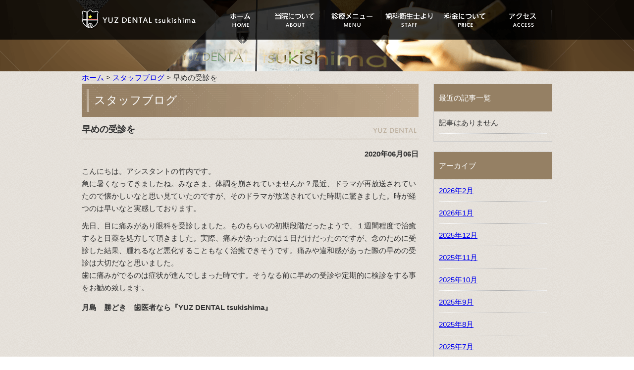

--- FILE ---
content_type: text/html; charset=UTF-8
request_url: https://yuz-dental.com/staffblog/%E6%97%A9%E3%82%81%E3%81%AE%E5%8F%97%E8%A8%BA%E3%82%92/
body_size: 11888
content:

<!DOCTYPE html>
<html lang="ja">
<!--[if IE 7]>
<html class="ie ie7" dir="ltr" lang="ja" prefix="og: https://ogp.me/ns#">
<![endif]-->
<!--[if IE 8]>
<html class="ie ie8" dir="ltr" lang="ja" prefix="og: https://ogp.me/ns#">
<![endif]-->
<!--[if !(IE 7) | !(IE 8)  ]><!-->
<html dir="ltr" lang="ja" prefix="og: https://ogp.me/ns#">
<!--<![endif]-->
<head>
	<!-- Google Tag Manager -->
<script>(function(w,d,s,l,i){w[l]=w[l]||[];w[l].push({'gtm.start':
new Date().getTime(),event:'gtm.js'});var f=d.getElementsByTagName(s)[0],
j=d.createElement(s),dl=l!='dataLayer'?'&l='+l:'';j.async=true;j.src=
'https://www.googletagmanager.com/gtm.js?id='+i+dl;f.parentNode.insertBefore(j,f);
})(window,document,'script','dataLayer','GTM-M2FVQV6');</script>
<!-- End Google Tag Manager -->
<meta charset="UTF-8" />
<title>
早めの受診を | 月島 勝どきで歯を残すならならユズデンタル｜月島 勝どきで歯を残すならならユズデンタル｜</title>
<link rel="stylesheet" href="https://yuz-dental.com/wp-content/themes/design/reset.css" type="text/css" media="screen" />
<link rel="stylesheet" href="https://yuz-dental.com/wp-content/themes/design/common.css" type="text/css" media="screen" />
<link rel="stylesheet" href="https://yuz-dental.com/wp-content/themes/design/style.css" type="text/css" media="screen" />
<script src="https://ajax.googleapis.com/ajax/libs/jquery/1.7.2/jquery.min.js" type="text/javascript"></script>
<script type="text/javascript" src="https://yuz-dental.com/wp-content/themes/design/js/js.js"></script>
<!--[if lt IE 9]>
<script src="https://yuz-dental.com/wp-content/themes/design/js/html5.js" type="text/javascript"></script>
<![endif]-->

		<!-- All in One SEO 4.9.3 - aioseo.com -->
	<meta name="robots" content="max-image-preview:large" />
	<meta name="author" content="yuzdentalstaff"/>
	<link rel="canonical" href="https://yuz-dental.com/staffblog/%e6%97%a9%e3%82%81%e3%81%ae%e5%8f%97%e8%a8%ba%e3%82%92/" />
	<meta name="generator" content="All in One SEO (AIOSEO) 4.9.3" />
		<meta property="og:locale" content="ja_JP" />
		<meta property="og:site_name" content="月島 勝どきで歯を残すならならユズデンタル｜ |" />
		<meta property="og:type" content="article" />
		<meta property="og:title" content="早めの受診を | 月島 勝どきで歯を残すならならユズデンタル｜" />
		<meta property="og:url" content="https://yuz-dental.com/staffblog/%e6%97%a9%e3%82%81%e3%81%ae%e5%8f%97%e8%a8%ba%e3%82%92/" />
		<meta property="article:published_time" content="2020-06-06T02:48:51+00:00" />
		<meta property="article:modified_time" content="2020-06-06T02:48:51+00:00" />
		<meta name="twitter:card" content="summary" />
		<meta name="twitter:title" content="早めの受診を | 月島 勝どきで歯を残すならならユズデンタル｜" />
		<script type="application/ld+json" class="aioseo-schema">
			{"@context":"https:\/\/schema.org","@graph":[{"@type":"Article","@id":"https:\/\/yuz-dental.com\/staffblog\/%e6%97%a9%e3%82%81%e3%81%ae%e5%8f%97%e8%a8%ba%e3%82%92\/#article","name":"\u65e9\u3081\u306e\u53d7\u8a3a\u3092 | \u6708\u5cf6 \u52dd\u3069\u304d\u3067\u6b6f\u3092\u6b8b\u3059\u306a\u3089\u306a\u3089\u30e6\u30ba\u30c7\u30f3\u30bf\u30eb\uff5c","headline":"\u65e9\u3081\u306e\u53d7\u8a3a\u3092","author":{"@id":"https:\/\/yuz-dental.com\/author\/yuzdentalstaff\/#author"},"publisher":{"@id":"https:\/\/yuz-dental.com\/#organization"},"datePublished":"2020-06-06T11:48:51+09:00","dateModified":"2020-06-06T11:48:51+09:00","inLanguage":"ja","mainEntityOfPage":{"@id":"https:\/\/yuz-dental.com\/staffblog\/%e6%97%a9%e3%82%81%e3%81%ae%e5%8f%97%e8%a8%ba%e3%82%92\/#webpage"},"isPartOf":{"@id":"https:\/\/yuz-dental.com\/staffblog\/%e6%97%a9%e3%82%81%e3%81%ae%e5%8f%97%e8%a8%ba%e3%82%92\/#webpage"},"articleSection":"\u30b9\u30bf\u30c3\u30d5\u30d6\u30ed\u30b0"},{"@type":"BreadcrumbList","@id":"https:\/\/yuz-dental.com\/staffblog\/%e6%97%a9%e3%82%81%e3%81%ae%e5%8f%97%e8%a8%ba%e3%82%92\/#breadcrumblist","itemListElement":[{"@type":"ListItem","@id":"https:\/\/yuz-dental.com#listItem","position":1,"name":"\u30db\u30fc\u30e0","item":"https:\/\/yuz-dental.com","nextItem":{"@type":"ListItem","@id":"https:\/\/yuz-dental.com\/staffblog\/#listItem","name":"\u30b9\u30bf\u30c3\u30d5\u30d6\u30ed\u30b0"}},{"@type":"ListItem","@id":"https:\/\/yuz-dental.com\/staffblog\/#listItem","position":2,"name":"\u30b9\u30bf\u30c3\u30d5\u30d6\u30ed\u30b0","item":"https:\/\/yuz-dental.com\/staffblog\/","nextItem":{"@type":"ListItem","@id":"https:\/\/yuz-dental.com\/staffblog\/%e6%97%a9%e3%82%81%e3%81%ae%e5%8f%97%e8%a8%ba%e3%82%92\/#listItem","name":"\u65e9\u3081\u306e\u53d7\u8a3a\u3092"},"previousItem":{"@type":"ListItem","@id":"https:\/\/yuz-dental.com#listItem","name":"\u30db\u30fc\u30e0"}},{"@type":"ListItem","@id":"https:\/\/yuz-dental.com\/staffblog\/%e6%97%a9%e3%82%81%e3%81%ae%e5%8f%97%e8%a8%ba%e3%82%92\/#listItem","position":3,"name":"\u65e9\u3081\u306e\u53d7\u8a3a\u3092","previousItem":{"@type":"ListItem","@id":"https:\/\/yuz-dental.com\/staffblog\/#listItem","name":"\u30b9\u30bf\u30c3\u30d5\u30d6\u30ed\u30b0"}}]},{"@type":"Organization","@id":"https:\/\/yuz-dental.com\/#organization","name":"\u6708\u5cf6 \u52dd\u3069\u304d\u3067\u6b6f\u3092\u6b8b\u3059\u306a\u3089\u306a\u3089\u30e6\u30ba\u30c7\u30f3\u30bf\u30eb\uff5c","url":"https:\/\/yuz-dental.com\/"},{"@type":"Person","@id":"https:\/\/yuz-dental.com\/author\/yuzdentalstaff\/#author","url":"https:\/\/yuz-dental.com\/author\/yuzdentalstaff\/","name":"yuzdentalstaff","image":{"@type":"ImageObject","@id":"https:\/\/yuz-dental.com\/staffblog\/%e6%97%a9%e3%82%81%e3%81%ae%e5%8f%97%e8%a8%ba%e3%82%92\/#authorImage","url":"https:\/\/secure.gravatar.com\/avatar\/60c9395053c6fe013178e39607918e16dd2ab37ef88353125abf3259881f10d4?s=96&d=mm&r=g","width":96,"height":96,"caption":"yuzdentalstaff"}},{"@type":"WebPage","@id":"https:\/\/yuz-dental.com\/staffblog\/%e6%97%a9%e3%82%81%e3%81%ae%e5%8f%97%e8%a8%ba%e3%82%92\/#webpage","url":"https:\/\/yuz-dental.com\/staffblog\/%e6%97%a9%e3%82%81%e3%81%ae%e5%8f%97%e8%a8%ba%e3%82%92\/","name":"\u65e9\u3081\u306e\u53d7\u8a3a\u3092 | \u6708\u5cf6 \u52dd\u3069\u304d\u3067\u6b6f\u3092\u6b8b\u3059\u306a\u3089\u306a\u3089\u30e6\u30ba\u30c7\u30f3\u30bf\u30eb\uff5c","inLanguage":"ja","isPartOf":{"@id":"https:\/\/yuz-dental.com\/#website"},"breadcrumb":{"@id":"https:\/\/yuz-dental.com\/staffblog\/%e6%97%a9%e3%82%81%e3%81%ae%e5%8f%97%e8%a8%ba%e3%82%92\/#breadcrumblist"},"author":{"@id":"https:\/\/yuz-dental.com\/author\/yuzdentalstaff\/#author"},"creator":{"@id":"https:\/\/yuz-dental.com\/author\/yuzdentalstaff\/#author"},"datePublished":"2020-06-06T11:48:51+09:00","dateModified":"2020-06-06T11:48:51+09:00"},{"@type":"WebSite","@id":"https:\/\/yuz-dental.com\/#website","url":"https:\/\/yuz-dental.com\/","name":"\u6708\u5cf6 \u52dd\u3069\u304d\u3067\u6b6f\u3092\u6b8b\u3059\u306a\u3089\u306a\u3089\u30e6\u30ba\u30c7\u30f3\u30bf\u30eb\uff5c","inLanguage":"ja","publisher":{"@id":"https:\/\/yuz-dental.com\/#organization"}}]}
		</script>
		<!-- All in One SEO -->

<link rel="alternate" title="oEmbed (JSON)" type="application/json+oembed" href="https://yuz-dental.com/wp-json/oembed/1.0/embed?url=https%3A%2F%2Fyuz-dental.com%2Fstaffblog%2F%25e6%2597%25a9%25e3%2582%2581%25e3%2581%25ae%25e5%258f%2597%25e8%25a8%25ba%25e3%2582%2592%2F" />
<link rel="alternate" title="oEmbed (XML)" type="text/xml+oembed" href="https://yuz-dental.com/wp-json/oembed/1.0/embed?url=https%3A%2F%2Fyuz-dental.com%2Fstaffblog%2F%25e6%2597%25a9%25e3%2582%2581%25e3%2581%25ae%25e5%258f%2597%25e8%25a8%25ba%25e3%2582%2592%2F&#038;format=xml" />
<style id='wp-img-auto-sizes-contain-inline-css' type='text/css'>
img:is([sizes=auto i],[sizes^="auto," i]){contain-intrinsic-size:3000px 1500px}
/*# sourceURL=wp-img-auto-sizes-contain-inline-css */
</style>
<style id='wp-emoji-styles-inline-css' type='text/css'>

	img.wp-smiley, img.emoji {
		display: inline !important;
		border: none !important;
		box-shadow: none !important;
		height: 1em !important;
		width: 1em !important;
		margin: 0 0.07em !important;
		vertical-align: -0.1em !important;
		background: none !important;
		padding: 0 !important;
	}
/*# sourceURL=wp-emoji-styles-inline-css */
</style>
<style id='wp-block-library-inline-css' type='text/css'>
:root{--wp-block-synced-color:#7a00df;--wp-block-synced-color--rgb:122,0,223;--wp-bound-block-color:var(--wp-block-synced-color);--wp-editor-canvas-background:#ddd;--wp-admin-theme-color:#007cba;--wp-admin-theme-color--rgb:0,124,186;--wp-admin-theme-color-darker-10:#006ba1;--wp-admin-theme-color-darker-10--rgb:0,107,160.5;--wp-admin-theme-color-darker-20:#005a87;--wp-admin-theme-color-darker-20--rgb:0,90,135;--wp-admin-border-width-focus:2px}@media (min-resolution:192dpi){:root{--wp-admin-border-width-focus:1.5px}}.wp-element-button{cursor:pointer}:root .has-very-light-gray-background-color{background-color:#eee}:root .has-very-dark-gray-background-color{background-color:#313131}:root .has-very-light-gray-color{color:#eee}:root .has-very-dark-gray-color{color:#313131}:root .has-vivid-green-cyan-to-vivid-cyan-blue-gradient-background{background:linear-gradient(135deg,#00d084,#0693e3)}:root .has-purple-crush-gradient-background{background:linear-gradient(135deg,#34e2e4,#4721fb 50%,#ab1dfe)}:root .has-hazy-dawn-gradient-background{background:linear-gradient(135deg,#faaca8,#dad0ec)}:root .has-subdued-olive-gradient-background{background:linear-gradient(135deg,#fafae1,#67a671)}:root .has-atomic-cream-gradient-background{background:linear-gradient(135deg,#fdd79a,#004a59)}:root .has-nightshade-gradient-background{background:linear-gradient(135deg,#330968,#31cdcf)}:root .has-midnight-gradient-background{background:linear-gradient(135deg,#020381,#2874fc)}:root{--wp--preset--font-size--normal:16px;--wp--preset--font-size--huge:42px}.has-regular-font-size{font-size:1em}.has-larger-font-size{font-size:2.625em}.has-normal-font-size{font-size:var(--wp--preset--font-size--normal)}.has-huge-font-size{font-size:var(--wp--preset--font-size--huge)}.has-text-align-center{text-align:center}.has-text-align-left{text-align:left}.has-text-align-right{text-align:right}.has-fit-text{white-space:nowrap!important}#end-resizable-editor-section{display:none}.aligncenter{clear:both}.items-justified-left{justify-content:flex-start}.items-justified-center{justify-content:center}.items-justified-right{justify-content:flex-end}.items-justified-space-between{justify-content:space-between}.screen-reader-text{border:0;clip-path:inset(50%);height:1px;margin:-1px;overflow:hidden;padding:0;position:absolute;width:1px;word-wrap:normal!important}.screen-reader-text:focus{background-color:#ddd;clip-path:none;color:#444;display:block;font-size:1em;height:auto;left:5px;line-height:normal;padding:15px 23px 14px;text-decoration:none;top:5px;width:auto;z-index:100000}html :where(.has-border-color){border-style:solid}html :where([style*=border-top-color]){border-top-style:solid}html :where([style*=border-right-color]){border-right-style:solid}html :where([style*=border-bottom-color]){border-bottom-style:solid}html :where([style*=border-left-color]){border-left-style:solid}html :where([style*=border-width]){border-style:solid}html :where([style*=border-top-width]){border-top-style:solid}html :where([style*=border-right-width]){border-right-style:solid}html :where([style*=border-bottom-width]){border-bottom-style:solid}html :where([style*=border-left-width]){border-left-style:solid}html :where(img[class*=wp-image-]){height:auto;max-width:100%}:where(figure){margin:0 0 1em}html :where(.is-position-sticky){--wp-admin--admin-bar--position-offset:var(--wp-admin--admin-bar--height,0px)}@media screen and (max-width:600px){html :where(.is-position-sticky){--wp-admin--admin-bar--position-offset:0px}}

/*# sourceURL=wp-block-library-inline-css */
</style><style id='global-styles-inline-css' type='text/css'>
:root{--wp--preset--aspect-ratio--square: 1;--wp--preset--aspect-ratio--4-3: 4/3;--wp--preset--aspect-ratio--3-4: 3/4;--wp--preset--aspect-ratio--3-2: 3/2;--wp--preset--aspect-ratio--2-3: 2/3;--wp--preset--aspect-ratio--16-9: 16/9;--wp--preset--aspect-ratio--9-16: 9/16;--wp--preset--color--black: #000000;--wp--preset--color--cyan-bluish-gray: #abb8c3;--wp--preset--color--white: #ffffff;--wp--preset--color--pale-pink: #f78da7;--wp--preset--color--vivid-red: #cf2e2e;--wp--preset--color--luminous-vivid-orange: #ff6900;--wp--preset--color--luminous-vivid-amber: #fcb900;--wp--preset--color--light-green-cyan: #7bdcb5;--wp--preset--color--vivid-green-cyan: #00d084;--wp--preset--color--pale-cyan-blue: #8ed1fc;--wp--preset--color--vivid-cyan-blue: #0693e3;--wp--preset--color--vivid-purple: #9b51e0;--wp--preset--gradient--vivid-cyan-blue-to-vivid-purple: linear-gradient(135deg,rgb(6,147,227) 0%,rgb(155,81,224) 100%);--wp--preset--gradient--light-green-cyan-to-vivid-green-cyan: linear-gradient(135deg,rgb(122,220,180) 0%,rgb(0,208,130) 100%);--wp--preset--gradient--luminous-vivid-amber-to-luminous-vivid-orange: linear-gradient(135deg,rgb(252,185,0) 0%,rgb(255,105,0) 100%);--wp--preset--gradient--luminous-vivid-orange-to-vivid-red: linear-gradient(135deg,rgb(255,105,0) 0%,rgb(207,46,46) 100%);--wp--preset--gradient--very-light-gray-to-cyan-bluish-gray: linear-gradient(135deg,rgb(238,238,238) 0%,rgb(169,184,195) 100%);--wp--preset--gradient--cool-to-warm-spectrum: linear-gradient(135deg,rgb(74,234,220) 0%,rgb(151,120,209) 20%,rgb(207,42,186) 40%,rgb(238,44,130) 60%,rgb(251,105,98) 80%,rgb(254,248,76) 100%);--wp--preset--gradient--blush-light-purple: linear-gradient(135deg,rgb(255,206,236) 0%,rgb(152,150,240) 100%);--wp--preset--gradient--blush-bordeaux: linear-gradient(135deg,rgb(254,205,165) 0%,rgb(254,45,45) 50%,rgb(107,0,62) 100%);--wp--preset--gradient--luminous-dusk: linear-gradient(135deg,rgb(255,203,112) 0%,rgb(199,81,192) 50%,rgb(65,88,208) 100%);--wp--preset--gradient--pale-ocean: linear-gradient(135deg,rgb(255,245,203) 0%,rgb(182,227,212) 50%,rgb(51,167,181) 100%);--wp--preset--gradient--electric-grass: linear-gradient(135deg,rgb(202,248,128) 0%,rgb(113,206,126) 100%);--wp--preset--gradient--midnight: linear-gradient(135deg,rgb(2,3,129) 0%,rgb(40,116,252) 100%);--wp--preset--font-size--small: 13px;--wp--preset--font-size--medium: 20px;--wp--preset--font-size--large: 36px;--wp--preset--font-size--x-large: 42px;--wp--preset--spacing--20: 0.44rem;--wp--preset--spacing--30: 0.67rem;--wp--preset--spacing--40: 1rem;--wp--preset--spacing--50: 1.5rem;--wp--preset--spacing--60: 2.25rem;--wp--preset--spacing--70: 3.38rem;--wp--preset--spacing--80: 5.06rem;--wp--preset--shadow--natural: 6px 6px 9px rgba(0, 0, 0, 0.2);--wp--preset--shadow--deep: 12px 12px 50px rgba(0, 0, 0, 0.4);--wp--preset--shadow--sharp: 6px 6px 0px rgba(0, 0, 0, 0.2);--wp--preset--shadow--outlined: 6px 6px 0px -3px rgb(255, 255, 255), 6px 6px rgb(0, 0, 0);--wp--preset--shadow--crisp: 6px 6px 0px rgb(0, 0, 0);}:where(.is-layout-flex){gap: 0.5em;}:where(.is-layout-grid){gap: 0.5em;}body .is-layout-flex{display: flex;}.is-layout-flex{flex-wrap: wrap;align-items: center;}.is-layout-flex > :is(*, div){margin: 0;}body .is-layout-grid{display: grid;}.is-layout-grid > :is(*, div){margin: 0;}:where(.wp-block-columns.is-layout-flex){gap: 2em;}:where(.wp-block-columns.is-layout-grid){gap: 2em;}:where(.wp-block-post-template.is-layout-flex){gap: 1.25em;}:where(.wp-block-post-template.is-layout-grid){gap: 1.25em;}.has-black-color{color: var(--wp--preset--color--black) !important;}.has-cyan-bluish-gray-color{color: var(--wp--preset--color--cyan-bluish-gray) !important;}.has-white-color{color: var(--wp--preset--color--white) !important;}.has-pale-pink-color{color: var(--wp--preset--color--pale-pink) !important;}.has-vivid-red-color{color: var(--wp--preset--color--vivid-red) !important;}.has-luminous-vivid-orange-color{color: var(--wp--preset--color--luminous-vivid-orange) !important;}.has-luminous-vivid-amber-color{color: var(--wp--preset--color--luminous-vivid-amber) !important;}.has-light-green-cyan-color{color: var(--wp--preset--color--light-green-cyan) !important;}.has-vivid-green-cyan-color{color: var(--wp--preset--color--vivid-green-cyan) !important;}.has-pale-cyan-blue-color{color: var(--wp--preset--color--pale-cyan-blue) !important;}.has-vivid-cyan-blue-color{color: var(--wp--preset--color--vivid-cyan-blue) !important;}.has-vivid-purple-color{color: var(--wp--preset--color--vivid-purple) !important;}.has-black-background-color{background-color: var(--wp--preset--color--black) !important;}.has-cyan-bluish-gray-background-color{background-color: var(--wp--preset--color--cyan-bluish-gray) !important;}.has-white-background-color{background-color: var(--wp--preset--color--white) !important;}.has-pale-pink-background-color{background-color: var(--wp--preset--color--pale-pink) !important;}.has-vivid-red-background-color{background-color: var(--wp--preset--color--vivid-red) !important;}.has-luminous-vivid-orange-background-color{background-color: var(--wp--preset--color--luminous-vivid-orange) !important;}.has-luminous-vivid-amber-background-color{background-color: var(--wp--preset--color--luminous-vivid-amber) !important;}.has-light-green-cyan-background-color{background-color: var(--wp--preset--color--light-green-cyan) !important;}.has-vivid-green-cyan-background-color{background-color: var(--wp--preset--color--vivid-green-cyan) !important;}.has-pale-cyan-blue-background-color{background-color: var(--wp--preset--color--pale-cyan-blue) !important;}.has-vivid-cyan-blue-background-color{background-color: var(--wp--preset--color--vivid-cyan-blue) !important;}.has-vivid-purple-background-color{background-color: var(--wp--preset--color--vivid-purple) !important;}.has-black-border-color{border-color: var(--wp--preset--color--black) !important;}.has-cyan-bluish-gray-border-color{border-color: var(--wp--preset--color--cyan-bluish-gray) !important;}.has-white-border-color{border-color: var(--wp--preset--color--white) !important;}.has-pale-pink-border-color{border-color: var(--wp--preset--color--pale-pink) !important;}.has-vivid-red-border-color{border-color: var(--wp--preset--color--vivid-red) !important;}.has-luminous-vivid-orange-border-color{border-color: var(--wp--preset--color--luminous-vivid-orange) !important;}.has-luminous-vivid-amber-border-color{border-color: var(--wp--preset--color--luminous-vivid-amber) !important;}.has-light-green-cyan-border-color{border-color: var(--wp--preset--color--light-green-cyan) !important;}.has-vivid-green-cyan-border-color{border-color: var(--wp--preset--color--vivid-green-cyan) !important;}.has-pale-cyan-blue-border-color{border-color: var(--wp--preset--color--pale-cyan-blue) !important;}.has-vivid-cyan-blue-border-color{border-color: var(--wp--preset--color--vivid-cyan-blue) !important;}.has-vivid-purple-border-color{border-color: var(--wp--preset--color--vivid-purple) !important;}.has-vivid-cyan-blue-to-vivid-purple-gradient-background{background: var(--wp--preset--gradient--vivid-cyan-blue-to-vivid-purple) !important;}.has-light-green-cyan-to-vivid-green-cyan-gradient-background{background: var(--wp--preset--gradient--light-green-cyan-to-vivid-green-cyan) !important;}.has-luminous-vivid-amber-to-luminous-vivid-orange-gradient-background{background: var(--wp--preset--gradient--luminous-vivid-amber-to-luminous-vivid-orange) !important;}.has-luminous-vivid-orange-to-vivid-red-gradient-background{background: var(--wp--preset--gradient--luminous-vivid-orange-to-vivid-red) !important;}.has-very-light-gray-to-cyan-bluish-gray-gradient-background{background: var(--wp--preset--gradient--very-light-gray-to-cyan-bluish-gray) !important;}.has-cool-to-warm-spectrum-gradient-background{background: var(--wp--preset--gradient--cool-to-warm-spectrum) !important;}.has-blush-light-purple-gradient-background{background: var(--wp--preset--gradient--blush-light-purple) !important;}.has-blush-bordeaux-gradient-background{background: var(--wp--preset--gradient--blush-bordeaux) !important;}.has-luminous-dusk-gradient-background{background: var(--wp--preset--gradient--luminous-dusk) !important;}.has-pale-ocean-gradient-background{background: var(--wp--preset--gradient--pale-ocean) !important;}.has-electric-grass-gradient-background{background: var(--wp--preset--gradient--electric-grass) !important;}.has-midnight-gradient-background{background: var(--wp--preset--gradient--midnight) !important;}.has-small-font-size{font-size: var(--wp--preset--font-size--small) !important;}.has-medium-font-size{font-size: var(--wp--preset--font-size--medium) !important;}.has-large-font-size{font-size: var(--wp--preset--font-size--large) !important;}.has-x-large-font-size{font-size: var(--wp--preset--font-size--x-large) !important;}
/*# sourceURL=global-styles-inline-css */
</style>

<style id='classic-theme-styles-inline-css' type='text/css'>
/*! This file is auto-generated */
.wp-block-button__link{color:#fff;background-color:#32373c;border-radius:9999px;box-shadow:none;text-decoration:none;padding:calc(.667em + 2px) calc(1.333em + 2px);font-size:1.125em}.wp-block-file__button{background:#32373c;color:#fff;text-decoration:none}
/*# sourceURL=/wp-includes/css/classic-themes.min.css */
</style>
<link rel='stylesheet' id='contact-form-7-css' href='https://yuz-dental.com/wp-content/plugins/contact-form-7/includes/css/styles.css?ver=6.1.4' type='text/css' media='all' />
<link rel='stylesheet' id='jquery.lightbox.min.css-css' href='https://yuz-dental.com/wp-content/plugins/wp-jquery-lightbox/lightboxes/wp-jquery-lightbox/styles/lightbox.min.css?ver=2.3.4' type='text/css' media='all' />
<link rel='stylesheet' id='jqlb-overrides-css' href='https://yuz-dental.com/wp-content/plugins/wp-jquery-lightbox/lightboxes/wp-jquery-lightbox/styles/overrides.css?ver=2.3.4' type='text/css' media='all' />
<style id='jqlb-overrides-inline-css' type='text/css'>

			#outerImageContainer {
				box-shadow: 0 0 4px 2px rgba(0,0,0,.2);
			}
			#imageContainer{
				padding: 8px;
			}
			#imageDataContainer {
				box-shadow: none;
				z-index: auto;
			}
			#prevArrow,
			#nextArrow{
				background-color: #ffffff;
				color: #000000;
			}
/*# sourceURL=jqlb-overrides-inline-css */
</style>
<script type="text/javascript" src="https://yuz-dental.com/wp-includes/js/jquery/jquery.min.js?ver=3.7.1" id="jquery-core-js"></script>
<script type="text/javascript" src="https://yuz-dental.com/wp-includes/js/jquery/jquery-migrate.min.js?ver=3.4.1" id="jquery-migrate-js"></script>
<link rel="https://api.w.org/" href="https://yuz-dental.com/wp-json/" /><link rel="alternate" title="JSON" type="application/json" href="https://yuz-dental.com/wp-json/wp/v2/posts/4376" /><style type="text/css">.recentcomments a{display:inline !important;padding:0 !important;margin:0 !important;}</style><noscript><style>.lazyload[data-src]{display:none !important;}</style></noscript><style>.lazyload{background-image:none !important;}.lazyload:before{background-image:none !important;}</style>		<style type="text/css" id="wp-custom-css">
			.epark-review-list-widget .epark-review-list-widget-contents-area {
	display:none;
}

.number-list {
	list-style-type:decimal;
	margin:15px 0 15px 5%;
}

.circle-list {
	list-style-type:disc;
	margin:15px 0 15px 5%;
}
.flexbox-case {
	display:flex;
	justify-content:center;
}
.wid-33 {
	width:33%;
}

.img_mta {
	width:220px;
}
@media screen and (max-width:768px) {
	.img_mta {
		width:120px!important;
	}
}		</style>
		<LINK REL="SHORTCUT ICON" HREF="/wp-content/uploads/2014/11/favicon.ico" />
</head>
<body id="p-%e6%97%a9%e3%82%81%e3%81%ae%e5%8f%97%e8%a8%ba%e3%82%92">
	<!-- Google Tag Manager (noscript) -->
<noscript><iframe src="https://www.googletagmanager.com/ns.html?id=GTM-M2FVQV6"
height="0" width="0" style="display:none;visibility:hidden"></iframe></noscript>
<!-- End Google Tag Manager (noscript) -->
<div id="wrapper">
<div id="wrapperInner">
		<div id="container" class="clearfix">
	<header>
		<nav>
			<ul class="parent">
				<li id="gn01"><a href="/" class="navimg">ユズデンタルツキシマ</a></li>
				<li id="gn02"><a href="/" class="navimg">ホーム</a></li>
				<li id="gn03">
                        		<a href="/about/" class="navimg">当院について</a>
					<div class="child">
					<div class="navBox">
						<div class="navBox__item1">
							<a href="/about/">
								<img src="[data-uri]" alt="月島 勝どきで歯を残すならならユズデンタル｜" data-src="https://yuz-dental.com/wp-content/themes/design/img/nav01.jpg" decoding="async" class="lazyload" data-eio-rwidth="150" data-eio-rheight="102" /><noscript><img src="https://yuz-dental.com/wp-content/themes/design/img/nav01.jpg" alt="月島 勝どきで歯を残すならならユズデンタル｜" data-eio="l" /></noscript>
							</a>
							<p>院内の様子や設備・スタッフ紹介などはこちらからご覧ください。</p>
						</div>
						<div class="navBox__item2">
				            <p><a href="/about/identity/"><img src="[data-uri]" data-src="https://yuz-dental.com/wp-content/themes/design/img/common/btn.png" decoding="async" class="lazyload" data-eio-rwidth="5" data-eio-rheight="6"><noscript><img src="https://yuz-dental.com/wp-content/themes/design/img/common/btn.png" data-eio="l"></noscript> 当院の治療方針</a></p>
				            <p><a href="/about/reason/"><img src="[data-uri]" data-src="https://yuz-dental.com/wp-content/themes/design/img/common/btn.png" decoding="async" class="lazyload" data-eio-rwidth="5" data-eio-rheight="6"><noscript><img src="https://yuz-dental.com/wp-content/themes/design/img/common/btn.png" data-eio="l"></noscript> 当院が選ばれる4つの理由</a></p>
				            <p><a href="/about/idea/"><img src="[data-uri]" data-src="https://yuz-dental.com/wp-content/themes/design/img/common/btn.png" decoding="async" class="lazyload" data-eio-rwidth="5" data-eio-rheight="6"><noscript><img src="https://yuz-dental.com/wp-content/themes/design/img/common/btn.png" data-eio="l"></noscript> 理念・クレド</a></p>
				            <p><a href="/about/lesspain/"><img src="[data-uri]" data-src="https://yuz-dental.com/wp-content/themes/design/img/common/btn.png" decoding="async" class="lazyload" data-eio-rwidth="5" data-eio-rheight="6"><noscript><img src="https://yuz-dental.com/wp-content/themes/design/img/common/btn.png" data-eio="l"></noscript> 痛みが少ない治療について</a></p>
						<p><a href="/about/doctor/"><img src="[data-uri]" data-src="https://yuz-dental.com/wp-content/themes/design/img/common/btn.png" decoding="async" class="lazyload" data-eio-rwidth="5" data-eio-rheight="6"><noscript><img src="https://yuz-dental.com/wp-content/themes/design/img/common/btn.png" data-eio="l"></noscript> ドクター紹介</a></p>
						<p><a href="/about/stuff/"><img src="[data-uri]" data-src="https://yuz-dental.com/wp-content/themes/design/img/common/btn.png" decoding="async" class="lazyload" data-eio-rwidth="5" data-eio-rheight="6"><noscript><img src="https://yuz-dental.com/wp-content/themes/design/img/common/btn.png" data-eio="l"></noscript> スタッフ紹介</a></p>
						<p><a href="/about/minute/"><img src="[data-uri]" data-src="https://yuz-dental.com/wp-content/themes/design/img/common/btn.png" decoding="async" class="lazyload" data-eio-rwidth="5" data-eio-rheight="6"><noscript><img src="https://yuz-dental.com/wp-content/themes/design/img/common/btn.png" data-eio="l"></noscript> 精密な治療を行うために</a></p>
						<p><a href="/about/sterilizer/"><img src="[data-uri]" data-src="https://yuz-dental.com/wp-content/themes/design/img/common/btn.png" decoding="async" class="lazyload" data-eio-rwidth="5" data-eio-rheight="6"><noscript><img src="https://yuz-dental.com/wp-content/themes/design/img/common/btn.png" data-eio="l"></noscript> 滅菌について</a></p>
						<p><a href="/about/chair/"><img src="[data-uri]" data-src="https://yuz-dental.com/wp-content/themes/design/img/common/btn.png" decoding="async" class="lazyload" data-eio-rwidth="5" data-eio-rheight="6"><noscript><img src="https://yuz-dental.com/wp-content/themes/design/img/common/btn.png" data-eio="l"></noscript> 歯科医院の椅子</a></p>							
						<p><a href="/about/tour/"><img src="[data-uri]" data-src="https://yuz-dental.com/wp-content/themes/design/img/common/btn.png" decoding="async" class="lazyload" data-eio-rwidth="5" data-eio-rheight="6"><noscript><img src="https://yuz-dental.com/wp-content/themes/design/img/common/btn.png" data-eio="l"></noscript> 院内ツアー</a></p>
						<p><a href="/about/price/"><img src="[data-uri]" data-src="https://yuz-dental.com/wp-content/themes/design/img/common/btn.png" decoding="async" class="lazyload" data-eio-rwidth="5" data-eio-rheight="6"><noscript><img src="https://yuz-dental.com/wp-content/themes/design/img/common/btn.png" data-eio="l"></noscript> 料金について</a></p>
						<p><a href="/about/recruit/"><img src="[data-uri]" data-src="https://yuz-dental.com/wp-content/themes/design/img/common/btn.png" decoding="async" class="lazyload" data-eio-rwidth="5" data-eio-rheight="6"><noscript><img src="https://yuz-dental.com/wp-content/themes/design/img/common/btn.png" data-eio="l"></noscript> 求人のご案内</a></p>
						<p><a href="/about/x-ray/"><img src="[data-uri]" data-src="https://yuz-dental.com/wp-content/themes/design/img/common/btn.png" decoding="async" class="lazyload" data-eio-rwidth="5" data-eio-rheight="6"><noscript><img src="https://yuz-dental.com/wp-content/themes/design/img/common/btn.png" data-eio="l"></noscript> レントゲンについて</a></p>
						<p><a href="/about/scanner/"><img src="[data-uri]" data-src="https://yuz-dental.com/wp-content/themes/design/img/common/btn.png" decoding="async" class="lazyload" data-eio-rwidth="5" data-eio-rheight="6"><noscript><img src="https://yuz-dental.com/wp-content/themes/design/img/common/btn.png" data-eio="l"></noscript> 口腔内スキャナーについて</a></p>
						<p><a href="/about/dt/"><img src="[data-uri]" data-src="https://yuz-dental.com/wp-content/themes/design/img/common/btn.png" decoding="async" class="lazyload" data-eio-rwidth="5" data-eio-rheight="6"><noscript><img src="https://yuz-dental.com/wp-content/themes/design/img/common/btn.png" data-eio="l"></noscript> 当院の提携技工所について</a></p>


			            </div>
		            </div>
		        </div>
				</li>
				<li id="gn04"><a href="/menu/" class="navimg">診療メニュー</a>
				<div class="child">
					<div class="navBox">
						<div class="navBox__item1">
							<a href="/menu/">
								<img src="[data-uri]" alt="月島 勝どきで歯を残すならならユズデンタル｜" data-src="https://yuz-dental.com/wp-content/themes/design/img/nav02.jpg" decoding="async" class="lazyload" data-eio-rwidth="150" data-eio-rheight="102" /><noscript><img src="https://yuz-dental.com/wp-content/themes/design/img/nav02.jpg" alt="月島 勝どきで歯を残すならならユズデンタル｜" data-eio="l" /></noscript>
							</a>
							<p>ご覧になりたい診療メニューを右からお選びください。</p>
						</div>
						<div class="navBox__item2">
							<p><a href="/menu/root/"><img src="[data-uri]" data-src="https://yuz-dental.com/wp-content/themes/design/img/common/btn.png" decoding="async" class="lazyload" data-eio-rwidth="5" data-eio-rheight="6"><noscript><img src="https://yuz-dental.com/wp-content/themes/design/img/common/btn.png" data-eio="l"></noscript> 根管治療とは？</a></p>	
							<p><a href="/menu/root/seimitsu"><img src="[data-uri]" data-src="https://yuz-dental.com/wp-content/themes/design/img/common/btn.png" decoding="async" class="lazyload" data-eio-rwidth="5" data-eio-rheight="6"><noscript><img src="https://yuz-dental.com/wp-content/themes/design/img/common/btn.png" data-eio="l"></noscript> 精密根管治療</a></p>
							<p><a href="/menu/vital-pulp-therapy/"><img src="[data-uri]" data-src="https://yuz-dental.com/wp-content/themes/design/img/common/btn.png" decoding="async" class="lazyload" data-eio-rwidth="5" data-eio-rheight="6"><noscript><img src="https://yuz-dental.com/wp-content/themes/design/img/common/btn.png" data-eio="l"></noscript> Vital Pulp Therapy</a></p>
							<p><a href="/menu/prevent/"><img src="[data-uri]" data-src="https://yuz-dental.com/wp-content/themes/design/img/common/btn.png" decoding="async" class="lazyload" data-eio-rwidth="5" data-eio-rheight="6"><noscript><img src="https://yuz-dental.com/wp-content/themes/design/img/common/btn.png" data-eio="l"></noscript> 予防歯科</a></p>
							<p><a href="/menu/implant/"><img src="[data-uri]" data-src="https://yuz-dental.com/wp-content/themes/design/img/common/btn.png" decoding="async" class="lazyload" data-eio-rwidth="5" data-eio-rheight="6"><noscript><img src="https://yuz-dental.com/wp-content/themes/design/img/common/btn.png" data-eio="l"></noscript> インプラント</a></p>
							<p><a href="/menu/beauty/"><img src="[data-uri]" data-src="https://yuz-dental.com/wp-content/themes/design/img/common/btn.png" decoding="async" class="lazyload" data-eio-rwidth="5" data-eio-rheight="6"><noscript><img src="https://yuz-dental.com/wp-content/themes/design/img/common/btn.png" data-eio="l"></noscript> 審美治療</a></p>
							<p><a href="/menu/perio/"><img src="[data-uri]" data-src="https://yuz-dental.com/wp-content/themes/design/img/common/btn.png" decoding="async" class="lazyload" data-eio-rwidth="5" data-eio-rheight="6"><noscript><img src="https://yuz-dental.com/wp-content/themes/design/img/common/btn.png" data-eio="l"></noscript> 歯周病治療</a></p>
							<p><a href="/menu/orthodontics/"><img src="[data-uri]" data-src="https://yuz-dental.com/wp-content/themes/design/img/common/btn.png" decoding="async" class="lazyload" data-eio-rwidth="5" data-eio-rheight="6"><noscript><img src="https://yuz-dental.com/wp-content/themes/design/img/common/btn.png" data-eio="l"></noscript> 矯正治療</a></p>
							<p><a href="/menu/maternity/"><img src="[data-uri]" data-src="https://yuz-dental.com/wp-content/themes/design/img/common/btn.png" decoding="async" class="lazyload" data-eio-rwidth="5" data-eio-rheight="6"><noscript><img src="https://yuz-dental.com/wp-content/themes/design/img/common/btn.png" data-eio="l"></noscript> マタニティ歯科</a></p>
			            </div>
		            </div>
		        </div>
				</li>
				<li id="gn05"><a href="/dh/" class="navimg">歯科衛生士より</a>
					<div class="child">
						<div class="navBox">
							<div class="navBox__item1">
								<img src="[data-uri]" alt="月島 勝どきで歯を残すならならユズデンタル｜" data-src="/wp-content/uploads/2014/04/about6.jpg" decoding="async" class="lazyload" data-eio-rwidth="325" data-eio-rheight="177" /><noscript><img src="/wp-content/uploads/2014/04/about6.jpg" alt="月島 勝どきで歯を残すならならユズデンタル｜" data-eio="l" /></noscript>
							</div>
							<div class="navBox__item2">
								<p><a href="/dh/"><img src="[data-uri]" data-src="https://yuz-dental.com/wp-content/themes/design/img/common/btn.png" decoding="async" class="lazyload" data-eio-rwidth="5" data-eio-rheight="6"><noscript><img src="https://yuz-dental.com/wp-content/themes/design/img/common/btn.png" data-eio="l"></noscript> 歯科衛生士とは</a></p>	
								<p><a href="/care-goods/"><img src="[data-uri]" data-src="https://yuz-dental.com/wp-content/themes/design/img/common/btn.png" decoding="async" class="lazyload" data-eio-rwidth="5" data-eio-rheight="6"><noscript><img src="https://yuz-dental.com/wp-content/themes/design/img/common/btn.png" data-eio="l"></noscript> 当院の衛生士がオススメするケアグッズ！</a></p>

							</div>
						</div>
					</div>
				</li>
				<li id="gn06"><a href="/about/price/" class="navimg">料金について</a></li>
				<li id="gn07"><a href="/access/" class="navimg">アクセス</a></li>
			</ul>
		</nav>
	</header>
	
<p class="bl"><a href="/">ホーム</a> ><a href="/staffblog/">
	スタッフブログ	</a> >
	早めの受診を</p>
<div id="contents">
<div id="main">
	<div id="p-staffblog">
		<p class="headline1">
			スタッフブログ		</p>
		<h1 class="headline2">
			早めの受診を		</h1>
				<p class="right bold">
			2020年06月06日		</p>
		<div class="mb15">
			<div class="blog">
			<p>こんにちは。アシスタントの竹内です。<br />
急に暑くなってきましたね。みなさま、体調を崩されていませんか？最近、ドラマが再放送されていたので懐かしいなと思い見ていたのですが、そのドラマが放送されていた時期に驚きました。時が経つのは早いなと実感しております。</p>
<p>先日、目に痛みがあり眼科を受診しました。ものもらいの初期段階だったようで、１週間程度で治癒すると目薬を処方して頂きました。実際、痛みがあったのは１日だけだったのですが、念のために受診した結果、腫れるなど悪化することもなく治癒できそうです。痛みや違和感があった際の早めの受診は大切だなと思いました。<br />
歯に痛みがでるのは症状が進んでしまった時です。そうなる前に早めの受診や定期的に検診をする事をお勧め致します。</p>
			</div>
		</div>
		<!--<div id="date">カテゴリー: <a href="https://yuz-dental.com/staffblog/" rel="category tag">スタッフブログ</a>　</div>-->
<p class="bold">月島　勝どき　歯医者なら『YUZ DENTAL tsukishima』</p>
		
			</div>
</div>
		
	<div id="sidebar">

	<div class="snbox">
		<h2 class="headlinesn">最近の記事一覧</h2>
<ul class="snlist">
<li>記事はありません</li>
</ul>
	</div>
	<div class="snbox">
    		<h2 class="headlinesn">アーカイブ</h2>
<ul class="snlist">
	<li><a href='https://yuz-dental.com/2026/02/'>2026年2月</a></li>
	<li><a href='https://yuz-dental.com/2026/01/'>2026年1月</a></li>
	<li><a href='https://yuz-dental.com/2025/12/'>2025年12月</a></li>
	<li><a href='https://yuz-dental.com/2025/11/'>2025年11月</a></li>
	<li><a href='https://yuz-dental.com/2025/10/'>2025年10月</a></li>
	<li><a href='https://yuz-dental.com/2025/09/'>2025年9月</a></li>
	<li><a href='https://yuz-dental.com/2025/08/'>2025年8月</a></li>
	<li><a href='https://yuz-dental.com/2025/07/'>2025年7月</a></li>
	<li><a href='https://yuz-dental.com/2025/06/'>2025年6月</a></li>
	<li><a href='https://yuz-dental.com/2025/05/'>2025年5月</a></li>
	<li><a href='https://yuz-dental.com/2025/04/'>2025年4月</a></li>
	<li><a href='https://yuz-dental.com/2025/03/'>2025年3月</a></li>


</ul>
</div>

</div>



		
	
	
</div>




	</div>
<div id="footer">
	<div class="inner">
		<ul>
			<li><a href="/">ホーム</a></li>
			<li><a href="/about/">当院について</a></li>
			<li><a href="/menu/">診療メニュー</a></li>
			<li><a href="/dh/">歯科衛生士より</a></li>
			<li><a href="/about/price/">料金について</a></li>
			<li><a href="/access/">アクセス</a></li>
		</ul>
		<p>Copyright © 2014 月島/勝どきの歯医者/歯科ならYUZ DENTAL tsukishima. All rights reserved.</p>
	</div>
</div>								
<script type="speculationrules">
{"prefetch":[{"source":"document","where":{"and":[{"href_matches":"/*"},{"not":{"href_matches":["/wp-*.php","/wp-admin/*","/wp-content/uploads/*","/wp-content/*","/wp-content/plugins/*","/wp-content/themes/design/*","/*\\?(.+)"]}},{"not":{"selector_matches":"a[rel~=\"nofollow\"]"}},{"not":{"selector_matches":".no-prefetch, .no-prefetch a"}}]},"eagerness":"conservative"}]}
</script>
<script type="text/javascript">
document.addEventListener( 'wpcf7mailsent', function( event ) {
    location = '/contact/thanks/';
}, false );
</script>
<script type="text/javascript" id="eio-lazy-load-js-before">
/* <![CDATA[ */
var eio_lazy_vars = {"exactdn_domain":"","skip_autoscale":0,"bg_min_dpr":1.100000000000000088817841970012523233890533447265625,"threshold":0,"use_dpr":1};
//# sourceURL=eio-lazy-load-js-before
/* ]]> */
</script>
<script type="text/javascript" src="https://yuz-dental.com/wp-content/plugins/ewww-image-optimizer/includes/lazysizes.min.js?ver=831" id="eio-lazy-load-js" async="async" data-wp-strategy="async"></script>
<script type="text/javascript" src="https://yuz-dental.com/wp-includes/js/dist/hooks.min.js?ver=dd5603f07f9220ed27f1" id="wp-hooks-js"></script>
<script type="text/javascript" src="https://yuz-dental.com/wp-includes/js/dist/i18n.min.js?ver=c26c3dc7bed366793375" id="wp-i18n-js"></script>
<script type="text/javascript" id="wp-i18n-js-after">
/* <![CDATA[ */
wp.i18n.setLocaleData( { 'text direction\u0004ltr': [ 'ltr' ] } );
//# sourceURL=wp-i18n-js-after
/* ]]> */
</script>
<script type="text/javascript" src="https://yuz-dental.com/wp-content/plugins/contact-form-7/includes/swv/js/index.js?ver=6.1.4" id="swv-js"></script>
<script type="text/javascript" id="contact-form-7-js-translations">
/* <![CDATA[ */
( function( domain, translations ) {
	var localeData = translations.locale_data[ domain ] || translations.locale_data.messages;
	localeData[""].domain = domain;
	wp.i18n.setLocaleData( localeData, domain );
} )( "contact-form-7", {"translation-revision-date":"2025-11-30 08:12:23+0000","generator":"GlotPress\/4.0.3","domain":"messages","locale_data":{"messages":{"":{"domain":"messages","plural-forms":"nplurals=1; plural=0;","lang":"ja_JP"},"This contact form is placed in the wrong place.":["\u3053\u306e\u30b3\u30f3\u30bf\u30af\u30c8\u30d5\u30a9\u30fc\u30e0\u306f\u9593\u9055\u3063\u305f\u4f4d\u7f6e\u306b\u7f6e\u304b\u308c\u3066\u3044\u307e\u3059\u3002"],"Error:":["\u30a8\u30e9\u30fc:"]}},"comment":{"reference":"includes\/js\/index.js"}} );
//# sourceURL=contact-form-7-js-translations
/* ]]> */
</script>
<script type="text/javascript" id="contact-form-7-js-before">
/* <![CDATA[ */
var wpcf7 = {
    "api": {
        "root": "https:\/\/yuz-dental.com\/wp-json\/",
        "namespace": "contact-form-7\/v1"
    }
};
//# sourceURL=contact-form-7-js-before
/* ]]> */
</script>
<script type="text/javascript" src="https://yuz-dental.com/wp-content/plugins/contact-form-7/includes/js/index.js?ver=6.1.4" id="contact-form-7-js"></script>
<script type="text/javascript" src="https://www.google.com/recaptcha/api.js?render=6LczPN4oAAAAAKNPTbKoFxz4-xzpURwWV7VsbAK2&amp;ver=3.0" id="google-recaptcha-js"></script>
<script type="text/javascript" src="https://yuz-dental.com/wp-includes/js/dist/vendor/wp-polyfill.min.js?ver=3.15.0" id="wp-polyfill-js"></script>
<script type="text/javascript" id="wpcf7-recaptcha-js-before">
/* <![CDATA[ */
var wpcf7_recaptcha = {
    "sitekey": "6LczPN4oAAAAAKNPTbKoFxz4-xzpURwWV7VsbAK2",
    "actions": {
        "homepage": "homepage",
        "contactform": "contactform"
    }
};
//# sourceURL=wpcf7-recaptcha-js-before
/* ]]> */
</script>
<script type="text/javascript" src="https://yuz-dental.com/wp-content/plugins/contact-form-7/modules/recaptcha/index.js?ver=6.1.4" id="wpcf7-recaptcha-js"></script>
<script type="text/javascript" src="https://yuz-dental.com/wp-content/plugins/wp-jquery-lightbox/lightboxes/wp-jquery-lightbox/vendor/jquery.touchwipe.min.js?ver=2.3.4" id="wp-jquery-lightbox-swipe-js"></script>
<script type="text/javascript" src="https://yuz-dental.com/wp-content/plugins/wp-jquery-lightbox/inc/purify.min.js?ver=2.3.4" id="wp-jquery-lightbox-purify-js"></script>
<script type="text/javascript" src="https://yuz-dental.com/wp-content/plugins/wp-jquery-lightbox/lightboxes/wp-jquery-lightbox/vendor/panzoom.min.js?ver=2.3.4" id="wp-jquery-lightbox-panzoom-js"></script>
<script type="text/javascript" id="wp-jquery-lightbox-js-extra">
/* <![CDATA[ */
var JQLBSettings = {"showTitle":"1","useAltForTitle":"1","showCaption":"1","showNumbers":"1","fitToScreen":"0","resizeSpeed":"400","showDownload":"","navbarOnTop":"","marginSize":"0","mobileMarginSize":"20","slideshowSpeed":"4000","allowPinchZoom":"1","borderSize":"8","borderColor":"#fff","overlayColor":"#fff","overlayOpacity":"0.6","newNavStyle":"1","fixedNav":"1","showInfoBar":"0","prevLinkTitle":"\u524d\u306e\u753b\u50cf","nextLinkTitle":"\u6b21\u306e\u753b\u50cf","closeTitle":"\u30ae\u30e3\u30e9\u30ea\u30fc\u3092\u9589\u3058\u308b","image":"\u753b\u50cf ","of":"\u306e","download":"\u30c0\u30a6\u30f3\u30ed\u30fc\u30c9","pause":"(\u30b9\u30e9\u30a4\u30c9\u30b7\u30e7\u30fc\u3092\u4e00\u6642\u505c\u6b62\u3059\u308b)","play":"(\u30b9\u30e9\u30a4\u30c9\u30b7\u30e7\u30fc\u3092\u518d\u751f\u3059\u308b)"};
//# sourceURL=wp-jquery-lightbox-js-extra
/* ]]> */
</script>
<script type="text/javascript" src="https://yuz-dental.com/wp-content/plugins/wp-jquery-lightbox/lightboxes/wp-jquery-lightbox/jquery.lightbox.js?ver=2.3.4" id="wp-jquery-lightbox-js"></script>
<script id="wp-emoji-settings" type="application/json">
{"baseUrl":"https://s.w.org/images/core/emoji/17.0.2/72x72/","ext":".png","svgUrl":"https://s.w.org/images/core/emoji/17.0.2/svg/","svgExt":".svg","source":{"concatemoji":"https://yuz-dental.com/wp-includes/js/wp-emoji-release.min.js?ver=6.9"}}
</script>
<script type="module">
/* <![CDATA[ */
/*! This file is auto-generated */
const a=JSON.parse(document.getElementById("wp-emoji-settings").textContent),o=(window._wpemojiSettings=a,"wpEmojiSettingsSupports"),s=["flag","emoji"];function i(e){try{var t={supportTests:e,timestamp:(new Date).valueOf()};sessionStorage.setItem(o,JSON.stringify(t))}catch(e){}}function c(e,t,n){e.clearRect(0,0,e.canvas.width,e.canvas.height),e.fillText(t,0,0);t=new Uint32Array(e.getImageData(0,0,e.canvas.width,e.canvas.height).data);e.clearRect(0,0,e.canvas.width,e.canvas.height),e.fillText(n,0,0);const a=new Uint32Array(e.getImageData(0,0,e.canvas.width,e.canvas.height).data);return t.every((e,t)=>e===a[t])}function p(e,t){e.clearRect(0,0,e.canvas.width,e.canvas.height),e.fillText(t,0,0);var n=e.getImageData(16,16,1,1);for(let e=0;e<n.data.length;e++)if(0!==n.data[e])return!1;return!0}function u(e,t,n,a){switch(t){case"flag":return n(e,"\ud83c\udff3\ufe0f\u200d\u26a7\ufe0f","\ud83c\udff3\ufe0f\u200b\u26a7\ufe0f")?!1:!n(e,"\ud83c\udde8\ud83c\uddf6","\ud83c\udde8\u200b\ud83c\uddf6")&&!n(e,"\ud83c\udff4\udb40\udc67\udb40\udc62\udb40\udc65\udb40\udc6e\udb40\udc67\udb40\udc7f","\ud83c\udff4\u200b\udb40\udc67\u200b\udb40\udc62\u200b\udb40\udc65\u200b\udb40\udc6e\u200b\udb40\udc67\u200b\udb40\udc7f");case"emoji":return!a(e,"\ud83e\u1fac8")}return!1}function f(e,t,n,a){let r;const o=(r="undefined"!=typeof WorkerGlobalScope&&self instanceof WorkerGlobalScope?new OffscreenCanvas(300,150):document.createElement("canvas")).getContext("2d",{willReadFrequently:!0}),s=(o.textBaseline="top",o.font="600 32px Arial",{});return e.forEach(e=>{s[e]=t(o,e,n,a)}),s}function r(e){var t=document.createElement("script");t.src=e,t.defer=!0,document.head.appendChild(t)}a.supports={everything:!0,everythingExceptFlag:!0},new Promise(t=>{let n=function(){try{var e=JSON.parse(sessionStorage.getItem(o));if("object"==typeof e&&"number"==typeof e.timestamp&&(new Date).valueOf()<e.timestamp+604800&&"object"==typeof e.supportTests)return e.supportTests}catch(e){}return null}();if(!n){if("undefined"!=typeof Worker&&"undefined"!=typeof OffscreenCanvas&&"undefined"!=typeof URL&&URL.createObjectURL&&"undefined"!=typeof Blob)try{var e="postMessage("+f.toString()+"("+[JSON.stringify(s),u.toString(),c.toString(),p.toString()].join(",")+"));",a=new Blob([e],{type:"text/javascript"});const r=new Worker(URL.createObjectURL(a),{name:"wpTestEmojiSupports"});return void(r.onmessage=e=>{i(n=e.data),r.terminate(),t(n)})}catch(e){}i(n=f(s,u,c,p))}t(n)}).then(e=>{for(const n in e)a.supports[n]=e[n],a.supports.everything=a.supports.everything&&a.supports[n],"flag"!==n&&(a.supports.everythingExceptFlag=a.supports.everythingExceptFlag&&a.supports[n]);var t;a.supports.everythingExceptFlag=a.supports.everythingExceptFlag&&!a.supports.flag,a.supports.everything||((t=a.source||{}).concatemoji?r(t.concatemoji):t.wpemoji&&t.twemoji&&(r(t.twemoji),r(t.wpemoji)))});
//# sourceURL=https://yuz-dental.com/wp-includes/js/wp-emoji-loader.min.js
/* ]]> */
</script>
</div>
</body>
</html>


--- FILE ---
content_type: text/html; charset=utf-8
request_url: https://www.google.com/recaptcha/api2/anchor?ar=1&k=6LczPN4oAAAAAKNPTbKoFxz4-xzpURwWV7VsbAK2&co=aHR0cHM6Ly95dXotZGVudGFsLmNvbTo0NDM.&hl=en&v=N67nZn4AqZkNcbeMu4prBgzg&size=invisible&anchor-ms=20000&execute-ms=30000&cb=t7ge721tw310
body_size: 48766
content:
<!DOCTYPE HTML><html dir="ltr" lang="en"><head><meta http-equiv="Content-Type" content="text/html; charset=UTF-8">
<meta http-equiv="X-UA-Compatible" content="IE=edge">
<title>reCAPTCHA</title>
<style type="text/css">
/* cyrillic-ext */
@font-face {
  font-family: 'Roboto';
  font-style: normal;
  font-weight: 400;
  font-stretch: 100%;
  src: url(//fonts.gstatic.com/s/roboto/v48/KFO7CnqEu92Fr1ME7kSn66aGLdTylUAMa3GUBHMdazTgWw.woff2) format('woff2');
  unicode-range: U+0460-052F, U+1C80-1C8A, U+20B4, U+2DE0-2DFF, U+A640-A69F, U+FE2E-FE2F;
}
/* cyrillic */
@font-face {
  font-family: 'Roboto';
  font-style: normal;
  font-weight: 400;
  font-stretch: 100%;
  src: url(//fonts.gstatic.com/s/roboto/v48/KFO7CnqEu92Fr1ME7kSn66aGLdTylUAMa3iUBHMdazTgWw.woff2) format('woff2');
  unicode-range: U+0301, U+0400-045F, U+0490-0491, U+04B0-04B1, U+2116;
}
/* greek-ext */
@font-face {
  font-family: 'Roboto';
  font-style: normal;
  font-weight: 400;
  font-stretch: 100%;
  src: url(//fonts.gstatic.com/s/roboto/v48/KFO7CnqEu92Fr1ME7kSn66aGLdTylUAMa3CUBHMdazTgWw.woff2) format('woff2');
  unicode-range: U+1F00-1FFF;
}
/* greek */
@font-face {
  font-family: 'Roboto';
  font-style: normal;
  font-weight: 400;
  font-stretch: 100%;
  src: url(//fonts.gstatic.com/s/roboto/v48/KFO7CnqEu92Fr1ME7kSn66aGLdTylUAMa3-UBHMdazTgWw.woff2) format('woff2');
  unicode-range: U+0370-0377, U+037A-037F, U+0384-038A, U+038C, U+038E-03A1, U+03A3-03FF;
}
/* math */
@font-face {
  font-family: 'Roboto';
  font-style: normal;
  font-weight: 400;
  font-stretch: 100%;
  src: url(//fonts.gstatic.com/s/roboto/v48/KFO7CnqEu92Fr1ME7kSn66aGLdTylUAMawCUBHMdazTgWw.woff2) format('woff2');
  unicode-range: U+0302-0303, U+0305, U+0307-0308, U+0310, U+0312, U+0315, U+031A, U+0326-0327, U+032C, U+032F-0330, U+0332-0333, U+0338, U+033A, U+0346, U+034D, U+0391-03A1, U+03A3-03A9, U+03B1-03C9, U+03D1, U+03D5-03D6, U+03F0-03F1, U+03F4-03F5, U+2016-2017, U+2034-2038, U+203C, U+2040, U+2043, U+2047, U+2050, U+2057, U+205F, U+2070-2071, U+2074-208E, U+2090-209C, U+20D0-20DC, U+20E1, U+20E5-20EF, U+2100-2112, U+2114-2115, U+2117-2121, U+2123-214F, U+2190, U+2192, U+2194-21AE, U+21B0-21E5, U+21F1-21F2, U+21F4-2211, U+2213-2214, U+2216-22FF, U+2308-230B, U+2310, U+2319, U+231C-2321, U+2336-237A, U+237C, U+2395, U+239B-23B7, U+23D0, U+23DC-23E1, U+2474-2475, U+25AF, U+25B3, U+25B7, U+25BD, U+25C1, U+25CA, U+25CC, U+25FB, U+266D-266F, U+27C0-27FF, U+2900-2AFF, U+2B0E-2B11, U+2B30-2B4C, U+2BFE, U+3030, U+FF5B, U+FF5D, U+1D400-1D7FF, U+1EE00-1EEFF;
}
/* symbols */
@font-face {
  font-family: 'Roboto';
  font-style: normal;
  font-weight: 400;
  font-stretch: 100%;
  src: url(//fonts.gstatic.com/s/roboto/v48/KFO7CnqEu92Fr1ME7kSn66aGLdTylUAMaxKUBHMdazTgWw.woff2) format('woff2');
  unicode-range: U+0001-000C, U+000E-001F, U+007F-009F, U+20DD-20E0, U+20E2-20E4, U+2150-218F, U+2190, U+2192, U+2194-2199, U+21AF, U+21E6-21F0, U+21F3, U+2218-2219, U+2299, U+22C4-22C6, U+2300-243F, U+2440-244A, U+2460-24FF, U+25A0-27BF, U+2800-28FF, U+2921-2922, U+2981, U+29BF, U+29EB, U+2B00-2BFF, U+4DC0-4DFF, U+FFF9-FFFB, U+10140-1018E, U+10190-1019C, U+101A0, U+101D0-101FD, U+102E0-102FB, U+10E60-10E7E, U+1D2C0-1D2D3, U+1D2E0-1D37F, U+1F000-1F0FF, U+1F100-1F1AD, U+1F1E6-1F1FF, U+1F30D-1F30F, U+1F315, U+1F31C, U+1F31E, U+1F320-1F32C, U+1F336, U+1F378, U+1F37D, U+1F382, U+1F393-1F39F, U+1F3A7-1F3A8, U+1F3AC-1F3AF, U+1F3C2, U+1F3C4-1F3C6, U+1F3CA-1F3CE, U+1F3D4-1F3E0, U+1F3ED, U+1F3F1-1F3F3, U+1F3F5-1F3F7, U+1F408, U+1F415, U+1F41F, U+1F426, U+1F43F, U+1F441-1F442, U+1F444, U+1F446-1F449, U+1F44C-1F44E, U+1F453, U+1F46A, U+1F47D, U+1F4A3, U+1F4B0, U+1F4B3, U+1F4B9, U+1F4BB, U+1F4BF, U+1F4C8-1F4CB, U+1F4D6, U+1F4DA, U+1F4DF, U+1F4E3-1F4E6, U+1F4EA-1F4ED, U+1F4F7, U+1F4F9-1F4FB, U+1F4FD-1F4FE, U+1F503, U+1F507-1F50B, U+1F50D, U+1F512-1F513, U+1F53E-1F54A, U+1F54F-1F5FA, U+1F610, U+1F650-1F67F, U+1F687, U+1F68D, U+1F691, U+1F694, U+1F698, U+1F6AD, U+1F6B2, U+1F6B9-1F6BA, U+1F6BC, U+1F6C6-1F6CF, U+1F6D3-1F6D7, U+1F6E0-1F6EA, U+1F6F0-1F6F3, U+1F6F7-1F6FC, U+1F700-1F7FF, U+1F800-1F80B, U+1F810-1F847, U+1F850-1F859, U+1F860-1F887, U+1F890-1F8AD, U+1F8B0-1F8BB, U+1F8C0-1F8C1, U+1F900-1F90B, U+1F93B, U+1F946, U+1F984, U+1F996, U+1F9E9, U+1FA00-1FA6F, U+1FA70-1FA7C, U+1FA80-1FA89, U+1FA8F-1FAC6, U+1FACE-1FADC, U+1FADF-1FAE9, U+1FAF0-1FAF8, U+1FB00-1FBFF;
}
/* vietnamese */
@font-face {
  font-family: 'Roboto';
  font-style: normal;
  font-weight: 400;
  font-stretch: 100%;
  src: url(//fonts.gstatic.com/s/roboto/v48/KFO7CnqEu92Fr1ME7kSn66aGLdTylUAMa3OUBHMdazTgWw.woff2) format('woff2');
  unicode-range: U+0102-0103, U+0110-0111, U+0128-0129, U+0168-0169, U+01A0-01A1, U+01AF-01B0, U+0300-0301, U+0303-0304, U+0308-0309, U+0323, U+0329, U+1EA0-1EF9, U+20AB;
}
/* latin-ext */
@font-face {
  font-family: 'Roboto';
  font-style: normal;
  font-weight: 400;
  font-stretch: 100%;
  src: url(//fonts.gstatic.com/s/roboto/v48/KFO7CnqEu92Fr1ME7kSn66aGLdTylUAMa3KUBHMdazTgWw.woff2) format('woff2');
  unicode-range: U+0100-02BA, U+02BD-02C5, U+02C7-02CC, U+02CE-02D7, U+02DD-02FF, U+0304, U+0308, U+0329, U+1D00-1DBF, U+1E00-1E9F, U+1EF2-1EFF, U+2020, U+20A0-20AB, U+20AD-20C0, U+2113, U+2C60-2C7F, U+A720-A7FF;
}
/* latin */
@font-face {
  font-family: 'Roboto';
  font-style: normal;
  font-weight: 400;
  font-stretch: 100%;
  src: url(//fonts.gstatic.com/s/roboto/v48/KFO7CnqEu92Fr1ME7kSn66aGLdTylUAMa3yUBHMdazQ.woff2) format('woff2');
  unicode-range: U+0000-00FF, U+0131, U+0152-0153, U+02BB-02BC, U+02C6, U+02DA, U+02DC, U+0304, U+0308, U+0329, U+2000-206F, U+20AC, U+2122, U+2191, U+2193, U+2212, U+2215, U+FEFF, U+FFFD;
}
/* cyrillic-ext */
@font-face {
  font-family: 'Roboto';
  font-style: normal;
  font-weight: 500;
  font-stretch: 100%;
  src: url(//fonts.gstatic.com/s/roboto/v48/KFO7CnqEu92Fr1ME7kSn66aGLdTylUAMa3GUBHMdazTgWw.woff2) format('woff2');
  unicode-range: U+0460-052F, U+1C80-1C8A, U+20B4, U+2DE0-2DFF, U+A640-A69F, U+FE2E-FE2F;
}
/* cyrillic */
@font-face {
  font-family: 'Roboto';
  font-style: normal;
  font-weight: 500;
  font-stretch: 100%;
  src: url(//fonts.gstatic.com/s/roboto/v48/KFO7CnqEu92Fr1ME7kSn66aGLdTylUAMa3iUBHMdazTgWw.woff2) format('woff2');
  unicode-range: U+0301, U+0400-045F, U+0490-0491, U+04B0-04B1, U+2116;
}
/* greek-ext */
@font-face {
  font-family: 'Roboto';
  font-style: normal;
  font-weight: 500;
  font-stretch: 100%;
  src: url(//fonts.gstatic.com/s/roboto/v48/KFO7CnqEu92Fr1ME7kSn66aGLdTylUAMa3CUBHMdazTgWw.woff2) format('woff2');
  unicode-range: U+1F00-1FFF;
}
/* greek */
@font-face {
  font-family: 'Roboto';
  font-style: normal;
  font-weight: 500;
  font-stretch: 100%;
  src: url(//fonts.gstatic.com/s/roboto/v48/KFO7CnqEu92Fr1ME7kSn66aGLdTylUAMa3-UBHMdazTgWw.woff2) format('woff2');
  unicode-range: U+0370-0377, U+037A-037F, U+0384-038A, U+038C, U+038E-03A1, U+03A3-03FF;
}
/* math */
@font-face {
  font-family: 'Roboto';
  font-style: normal;
  font-weight: 500;
  font-stretch: 100%;
  src: url(//fonts.gstatic.com/s/roboto/v48/KFO7CnqEu92Fr1ME7kSn66aGLdTylUAMawCUBHMdazTgWw.woff2) format('woff2');
  unicode-range: U+0302-0303, U+0305, U+0307-0308, U+0310, U+0312, U+0315, U+031A, U+0326-0327, U+032C, U+032F-0330, U+0332-0333, U+0338, U+033A, U+0346, U+034D, U+0391-03A1, U+03A3-03A9, U+03B1-03C9, U+03D1, U+03D5-03D6, U+03F0-03F1, U+03F4-03F5, U+2016-2017, U+2034-2038, U+203C, U+2040, U+2043, U+2047, U+2050, U+2057, U+205F, U+2070-2071, U+2074-208E, U+2090-209C, U+20D0-20DC, U+20E1, U+20E5-20EF, U+2100-2112, U+2114-2115, U+2117-2121, U+2123-214F, U+2190, U+2192, U+2194-21AE, U+21B0-21E5, U+21F1-21F2, U+21F4-2211, U+2213-2214, U+2216-22FF, U+2308-230B, U+2310, U+2319, U+231C-2321, U+2336-237A, U+237C, U+2395, U+239B-23B7, U+23D0, U+23DC-23E1, U+2474-2475, U+25AF, U+25B3, U+25B7, U+25BD, U+25C1, U+25CA, U+25CC, U+25FB, U+266D-266F, U+27C0-27FF, U+2900-2AFF, U+2B0E-2B11, U+2B30-2B4C, U+2BFE, U+3030, U+FF5B, U+FF5D, U+1D400-1D7FF, U+1EE00-1EEFF;
}
/* symbols */
@font-face {
  font-family: 'Roboto';
  font-style: normal;
  font-weight: 500;
  font-stretch: 100%;
  src: url(//fonts.gstatic.com/s/roboto/v48/KFO7CnqEu92Fr1ME7kSn66aGLdTylUAMaxKUBHMdazTgWw.woff2) format('woff2');
  unicode-range: U+0001-000C, U+000E-001F, U+007F-009F, U+20DD-20E0, U+20E2-20E4, U+2150-218F, U+2190, U+2192, U+2194-2199, U+21AF, U+21E6-21F0, U+21F3, U+2218-2219, U+2299, U+22C4-22C6, U+2300-243F, U+2440-244A, U+2460-24FF, U+25A0-27BF, U+2800-28FF, U+2921-2922, U+2981, U+29BF, U+29EB, U+2B00-2BFF, U+4DC0-4DFF, U+FFF9-FFFB, U+10140-1018E, U+10190-1019C, U+101A0, U+101D0-101FD, U+102E0-102FB, U+10E60-10E7E, U+1D2C0-1D2D3, U+1D2E0-1D37F, U+1F000-1F0FF, U+1F100-1F1AD, U+1F1E6-1F1FF, U+1F30D-1F30F, U+1F315, U+1F31C, U+1F31E, U+1F320-1F32C, U+1F336, U+1F378, U+1F37D, U+1F382, U+1F393-1F39F, U+1F3A7-1F3A8, U+1F3AC-1F3AF, U+1F3C2, U+1F3C4-1F3C6, U+1F3CA-1F3CE, U+1F3D4-1F3E0, U+1F3ED, U+1F3F1-1F3F3, U+1F3F5-1F3F7, U+1F408, U+1F415, U+1F41F, U+1F426, U+1F43F, U+1F441-1F442, U+1F444, U+1F446-1F449, U+1F44C-1F44E, U+1F453, U+1F46A, U+1F47D, U+1F4A3, U+1F4B0, U+1F4B3, U+1F4B9, U+1F4BB, U+1F4BF, U+1F4C8-1F4CB, U+1F4D6, U+1F4DA, U+1F4DF, U+1F4E3-1F4E6, U+1F4EA-1F4ED, U+1F4F7, U+1F4F9-1F4FB, U+1F4FD-1F4FE, U+1F503, U+1F507-1F50B, U+1F50D, U+1F512-1F513, U+1F53E-1F54A, U+1F54F-1F5FA, U+1F610, U+1F650-1F67F, U+1F687, U+1F68D, U+1F691, U+1F694, U+1F698, U+1F6AD, U+1F6B2, U+1F6B9-1F6BA, U+1F6BC, U+1F6C6-1F6CF, U+1F6D3-1F6D7, U+1F6E0-1F6EA, U+1F6F0-1F6F3, U+1F6F7-1F6FC, U+1F700-1F7FF, U+1F800-1F80B, U+1F810-1F847, U+1F850-1F859, U+1F860-1F887, U+1F890-1F8AD, U+1F8B0-1F8BB, U+1F8C0-1F8C1, U+1F900-1F90B, U+1F93B, U+1F946, U+1F984, U+1F996, U+1F9E9, U+1FA00-1FA6F, U+1FA70-1FA7C, U+1FA80-1FA89, U+1FA8F-1FAC6, U+1FACE-1FADC, U+1FADF-1FAE9, U+1FAF0-1FAF8, U+1FB00-1FBFF;
}
/* vietnamese */
@font-face {
  font-family: 'Roboto';
  font-style: normal;
  font-weight: 500;
  font-stretch: 100%;
  src: url(//fonts.gstatic.com/s/roboto/v48/KFO7CnqEu92Fr1ME7kSn66aGLdTylUAMa3OUBHMdazTgWw.woff2) format('woff2');
  unicode-range: U+0102-0103, U+0110-0111, U+0128-0129, U+0168-0169, U+01A0-01A1, U+01AF-01B0, U+0300-0301, U+0303-0304, U+0308-0309, U+0323, U+0329, U+1EA0-1EF9, U+20AB;
}
/* latin-ext */
@font-face {
  font-family: 'Roboto';
  font-style: normal;
  font-weight: 500;
  font-stretch: 100%;
  src: url(//fonts.gstatic.com/s/roboto/v48/KFO7CnqEu92Fr1ME7kSn66aGLdTylUAMa3KUBHMdazTgWw.woff2) format('woff2');
  unicode-range: U+0100-02BA, U+02BD-02C5, U+02C7-02CC, U+02CE-02D7, U+02DD-02FF, U+0304, U+0308, U+0329, U+1D00-1DBF, U+1E00-1E9F, U+1EF2-1EFF, U+2020, U+20A0-20AB, U+20AD-20C0, U+2113, U+2C60-2C7F, U+A720-A7FF;
}
/* latin */
@font-face {
  font-family: 'Roboto';
  font-style: normal;
  font-weight: 500;
  font-stretch: 100%;
  src: url(//fonts.gstatic.com/s/roboto/v48/KFO7CnqEu92Fr1ME7kSn66aGLdTylUAMa3yUBHMdazQ.woff2) format('woff2');
  unicode-range: U+0000-00FF, U+0131, U+0152-0153, U+02BB-02BC, U+02C6, U+02DA, U+02DC, U+0304, U+0308, U+0329, U+2000-206F, U+20AC, U+2122, U+2191, U+2193, U+2212, U+2215, U+FEFF, U+FFFD;
}
/* cyrillic-ext */
@font-face {
  font-family: 'Roboto';
  font-style: normal;
  font-weight: 900;
  font-stretch: 100%;
  src: url(//fonts.gstatic.com/s/roboto/v48/KFO7CnqEu92Fr1ME7kSn66aGLdTylUAMa3GUBHMdazTgWw.woff2) format('woff2');
  unicode-range: U+0460-052F, U+1C80-1C8A, U+20B4, U+2DE0-2DFF, U+A640-A69F, U+FE2E-FE2F;
}
/* cyrillic */
@font-face {
  font-family: 'Roboto';
  font-style: normal;
  font-weight: 900;
  font-stretch: 100%;
  src: url(//fonts.gstatic.com/s/roboto/v48/KFO7CnqEu92Fr1ME7kSn66aGLdTylUAMa3iUBHMdazTgWw.woff2) format('woff2');
  unicode-range: U+0301, U+0400-045F, U+0490-0491, U+04B0-04B1, U+2116;
}
/* greek-ext */
@font-face {
  font-family: 'Roboto';
  font-style: normal;
  font-weight: 900;
  font-stretch: 100%;
  src: url(//fonts.gstatic.com/s/roboto/v48/KFO7CnqEu92Fr1ME7kSn66aGLdTylUAMa3CUBHMdazTgWw.woff2) format('woff2');
  unicode-range: U+1F00-1FFF;
}
/* greek */
@font-face {
  font-family: 'Roboto';
  font-style: normal;
  font-weight: 900;
  font-stretch: 100%;
  src: url(//fonts.gstatic.com/s/roboto/v48/KFO7CnqEu92Fr1ME7kSn66aGLdTylUAMa3-UBHMdazTgWw.woff2) format('woff2');
  unicode-range: U+0370-0377, U+037A-037F, U+0384-038A, U+038C, U+038E-03A1, U+03A3-03FF;
}
/* math */
@font-face {
  font-family: 'Roboto';
  font-style: normal;
  font-weight: 900;
  font-stretch: 100%;
  src: url(//fonts.gstatic.com/s/roboto/v48/KFO7CnqEu92Fr1ME7kSn66aGLdTylUAMawCUBHMdazTgWw.woff2) format('woff2');
  unicode-range: U+0302-0303, U+0305, U+0307-0308, U+0310, U+0312, U+0315, U+031A, U+0326-0327, U+032C, U+032F-0330, U+0332-0333, U+0338, U+033A, U+0346, U+034D, U+0391-03A1, U+03A3-03A9, U+03B1-03C9, U+03D1, U+03D5-03D6, U+03F0-03F1, U+03F4-03F5, U+2016-2017, U+2034-2038, U+203C, U+2040, U+2043, U+2047, U+2050, U+2057, U+205F, U+2070-2071, U+2074-208E, U+2090-209C, U+20D0-20DC, U+20E1, U+20E5-20EF, U+2100-2112, U+2114-2115, U+2117-2121, U+2123-214F, U+2190, U+2192, U+2194-21AE, U+21B0-21E5, U+21F1-21F2, U+21F4-2211, U+2213-2214, U+2216-22FF, U+2308-230B, U+2310, U+2319, U+231C-2321, U+2336-237A, U+237C, U+2395, U+239B-23B7, U+23D0, U+23DC-23E1, U+2474-2475, U+25AF, U+25B3, U+25B7, U+25BD, U+25C1, U+25CA, U+25CC, U+25FB, U+266D-266F, U+27C0-27FF, U+2900-2AFF, U+2B0E-2B11, U+2B30-2B4C, U+2BFE, U+3030, U+FF5B, U+FF5D, U+1D400-1D7FF, U+1EE00-1EEFF;
}
/* symbols */
@font-face {
  font-family: 'Roboto';
  font-style: normal;
  font-weight: 900;
  font-stretch: 100%;
  src: url(//fonts.gstatic.com/s/roboto/v48/KFO7CnqEu92Fr1ME7kSn66aGLdTylUAMaxKUBHMdazTgWw.woff2) format('woff2');
  unicode-range: U+0001-000C, U+000E-001F, U+007F-009F, U+20DD-20E0, U+20E2-20E4, U+2150-218F, U+2190, U+2192, U+2194-2199, U+21AF, U+21E6-21F0, U+21F3, U+2218-2219, U+2299, U+22C4-22C6, U+2300-243F, U+2440-244A, U+2460-24FF, U+25A0-27BF, U+2800-28FF, U+2921-2922, U+2981, U+29BF, U+29EB, U+2B00-2BFF, U+4DC0-4DFF, U+FFF9-FFFB, U+10140-1018E, U+10190-1019C, U+101A0, U+101D0-101FD, U+102E0-102FB, U+10E60-10E7E, U+1D2C0-1D2D3, U+1D2E0-1D37F, U+1F000-1F0FF, U+1F100-1F1AD, U+1F1E6-1F1FF, U+1F30D-1F30F, U+1F315, U+1F31C, U+1F31E, U+1F320-1F32C, U+1F336, U+1F378, U+1F37D, U+1F382, U+1F393-1F39F, U+1F3A7-1F3A8, U+1F3AC-1F3AF, U+1F3C2, U+1F3C4-1F3C6, U+1F3CA-1F3CE, U+1F3D4-1F3E0, U+1F3ED, U+1F3F1-1F3F3, U+1F3F5-1F3F7, U+1F408, U+1F415, U+1F41F, U+1F426, U+1F43F, U+1F441-1F442, U+1F444, U+1F446-1F449, U+1F44C-1F44E, U+1F453, U+1F46A, U+1F47D, U+1F4A3, U+1F4B0, U+1F4B3, U+1F4B9, U+1F4BB, U+1F4BF, U+1F4C8-1F4CB, U+1F4D6, U+1F4DA, U+1F4DF, U+1F4E3-1F4E6, U+1F4EA-1F4ED, U+1F4F7, U+1F4F9-1F4FB, U+1F4FD-1F4FE, U+1F503, U+1F507-1F50B, U+1F50D, U+1F512-1F513, U+1F53E-1F54A, U+1F54F-1F5FA, U+1F610, U+1F650-1F67F, U+1F687, U+1F68D, U+1F691, U+1F694, U+1F698, U+1F6AD, U+1F6B2, U+1F6B9-1F6BA, U+1F6BC, U+1F6C6-1F6CF, U+1F6D3-1F6D7, U+1F6E0-1F6EA, U+1F6F0-1F6F3, U+1F6F7-1F6FC, U+1F700-1F7FF, U+1F800-1F80B, U+1F810-1F847, U+1F850-1F859, U+1F860-1F887, U+1F890-1F8AD, U+1F8B0-1F8BB, U+1F8C0-1F8C1, U+1F900-1F90B, U+1F93B, U+1F946, U+1F984, U+1F996, U+1F9E9, U+1FA00-1FA6F, U+1FA70-1FA7C, U+1FA80-1FA89, U+1FA8F-1FAC6, U+1FACE-1FADC, U+1FADF-1FAE9, U+1FAF0-1FAF8, U+1FB00-1FBFF;
}
/* vietnamese */
@font-face {
  font-family: 'Roboto';
  font-style: normal;
  font-weight: 900;
  font-stretch: 100%;
  src: url(//fonts.gstatic.com/s/roboto/v48/KFO7CnqEu92Fr1ME7kSn66aGLdTylUAMa3OUBHMdazTgWw.woff2) format('woff2');
  unicode-range: U+0102-0103, U+0110-0111, U+0128-0129, U+0168-0169, U+01A0-01A1, U+01AF-01B0, U+0300-0301, U+0303-0304, U+0308-0309, U+0323, U+0329, U+1EA0-1EF9, U+20AB;
}
/* latin-ext */
@font-face {
  font-family: 'Roboto';
  font-style: normal;
  font-weight: 900;
  font-stretch: 100%;
  src: url(//fonts.gstatic.com/s/roboto/v48/KFO7CnqEu92Fr1ME7kSn66aGLdTylUAMa3KUBHMdazTgWw.woff2) format('woff2');
  unicode-range: U+0100-02BA, U+02BD-02C5, U+02C7-02CC, U+02CE-02D7, U+02DD-02FF, U+0304, U+0308, U+0329, U+1D00-1DBF, U+1E00-1E9F, U+1EF2-1EFF, U+2020, U+20A0-20AB, U+20AD-20C0, U+2113, U+2C60-2C7F, U+A720-A7FF;
}
/* latin */
@font-face {
  font-family: 'Roboto';
  font-style: normal;
  font-weight: 900;
  font-stretch: 100%;
  src: url(//fonts.gstatic.com/s/roboto/v48/KFO7CnqEu92Fr1ME7kSn66aGLdTylUAMa3yUBHMdazQ.woff2) format('woff2');
  unicode-range: U+0000-00FF, U+0131, U+0152-0153, U+02BB-02BC, U+02C6, U+02DA, U+02DC, U+0304, U+0308, U+0329, U+2000-206F, U+20AC, U+2122, U+2191, U+2193, U+2212, U+2215, U+FEFF, U+FFFD;
}

</style>
<link rel="stylesheet" type="text/css" href="https://www.gstatic.com/recaptcha/releases/N67nZn4AqZkNcbeMu4prBgzg/styles__ltr.css">
<script nonce="IUVTaf8PYSbt-wK4oNRYVA" type="text/javascript">window['__recaptcha_api'] = 'https://www.google.com/recaptcha/api2/';</script>
<script type="text/javascript" src="https://www.gstatic.com/recaptcha/releases/N67nZn4AqZkNcbeMu4prBgzg/recaptcha__en.js" nonce="IUVTaf8PYSbt-wK4oNRYVA">
      
    </script></head>
<body><div id="rc-anchor-alert" class="rc-anchor-alert"></div>
<input type="hidden" id="recaptcha-token" value="[base64]">
<script type="text/javascript" nonce="IUVTaf8PYSbt-wK4oNRYVA">
      recaptcha.anchor.Main.init("[\x22ainput\x22,[\x22bgdata\x22,\x22\x22,\[base64]/[base64]/[base64]/[base64]/[base64]/[base64]/YihPLDAsW0wsMzZdKTooTy5YLnB1c2goTy5aLnNsaWNlKCkpLE8uWls3Nl09dm9pZCAwLFUoNzYsTyxxKSl9LGM9ZnVuY3Rpb24oTyxxKXtxLlk9KChxLlk/[base64]/[base64]/Wi52KCk6Wi5OLHItWi5OKSxJPj4xNCk+MCxaKS5oJiYoWi5oXj0oWi5sKzE+PjIpKihJPDwyKSksWikubCsxPj4yIT0wfHxaLnUseCl8fHUpWi5pPTAsWi5OPXI7aWYoIXUpcmV0dXJuIGZhbHNlO2lmKFouRz5aLkgmJihaLkg9Wi5HKSxyLVouRjxaLkctKE8/MjU1OnE/NToyKSlyZXR1cm4gZmFsc2U7cmV0dXJuIShaLlU9KCgoTz1sKHE/[base64]/[base64]/[base64]/[base64]/[base64]\\u003d\x22,\[base64]\x22,\x22wooAbMKdYcKzMTDDllbDmsKvI8OWa8O6WMKAUnFqw5A2wosEw6JFcsOFw6fCqU3DuMOpw4PCn8KAw5rCi8KMw5rCjMOgw7/DjjlxXlVybcKuwqkEe3jCjhTDviLCrMK1D8Kow5oiY8KhKcKpTcKeV112JcOuHE94AjDChSvDsBZ1I8OYw6rDqMO+w486D3zDtUwkwqDDpRPCh1BjwqDDhsKKKwDDnUPCjsOsNmPDqnHCrcOhAcOrW8K+w6/DtsKAwpsKw53Ct8OdUSTCqTDCo03CjUNrw7HDhEAGTmwHNsOfecK5w7/DhsKaEsOiwrsGJMO/wpXDgMKGw4TDjMKgwpfCiy/CnBrCk2N/MFrDpSvClCvCmMOlIcKKV1IvGFvChMOYEUnDtsOuw4HDuMOlDQcPwqfDhTPDh8K8w75rw6AqBsK1KsKkYMKFPzfDknrChsOqNHNbw7d5wpZkwoXDqnA5fkc5J8Orw6FgTjHCjcKlWsKmF8Kdw4Bfw6PDiwfCmknChzXDgMKFGcKWGXpaMixKSsKlCMOwIsOHJ2Qmw4/Ctn/DlsOWQsKFwprCgcOzwrpeYMK8wo3CtTbCtMKBwqjCixV7wrVOw6jCrsKHw7DCim3Dsw84wrvCgcKQw4IMwpPDsS0ewoDChWxJCMO/LMOnw7ZEw6lmw7PCiMOKEA1cw6xfw7zCo37DkHHDkVHDk10Uw5lyV8K2QW/DpCACdUYgWcKEwqTCmA5lw7rDmsO7w5zDqXFHNXsew7zDonvDpUUvJxRfTsKmwoYEesOhw57DhAsFDMOQwrvClcKYc8OfP8OzwphKScOGHRgPSMOyw7XCi8KLwrFrw5ABX37CnhzDv8KAw5jDl8OhIyBRYWomE1XDjW/CjC/DnDdawpTChlzCqDbCkMK+w40CwpY/[base64]/CtjzCksOrEcKPf2rConJZV8K9woxnw45HwrrCsMOUwofCnsKSDMOgfhnDhMO+wonCq2Zdwqs4Q8KDw6ZffcORL17DkH7CoiYLDcKleXbDpMKuwrrChiXDoSrChcK/[base64]/I2QJwrDDujrDtsKWJWsxLwXDgMKIYRrDgSfDhCDCkMK9w7HDnsOBBF7DjDwKwotkw71nwpRMwppMa8OWBG1nAGjCusKdw65nw64aP8O/wpxxwqnDh13CocKBT8Kbw4/ClcK8OMKlwpTCtMKDUcOwZ8Kgw4jDssOqwrEaw70wwqvDtkMKw5bCnC/DiMOwwpRyw6TCrsO3fmLCicO+ESPDqVLDu8KCTzfClMOMw73DiHYOwqp/wqJQGMK6Dk0MUyQZw4FywovDgDMXHsOkOsKrWcONw67CgcORKijCpMO8ZsK/[base64]/CgXIewr7DnSTCrWvCvx18wpzDvzPDjCp7KEQ2w4PCjg/[base64]/[base64]/[base64]/CmS1WTG9vwpBUDsOdF8K4w6TCsn3Cn2bCk8K4TsKgMy9XQj41w6/Dr8K1w4vCpWVuYAzDszYoD8OhXg5yczvDpl3DrQI3w7VjwpJ1O8K1wp5dwpYbwqtIK8KbX25uAQ/CvA/CqmoQBDsTbkXDrcKEw7wdw7XDo8OBw75bwq/DpMK3MR55wqDCslTCqm1LasOXZMKBwpXChMKWw7DCo8OzSFnDncO9ZyvDuT5FR2dvwq5Gwok0w7DCg8O6wonCpcKDwq06WxTDkVkTw7PCgsK9aAFjw4dBw59Ww7nCmsK7w5zDssOtUCtKwrEqwohDZATCkcKiw6kYwq1WwqhbRzfDgsKWDgUICWjCtsK3VsOEwr/Dk8O9UsKiw5YBEsKnwqYewp/Dt8KySk1+wqUhw7lbwqYYw4/[base64]/[base64]/Ch3DCg2LCncOTSRvDksOLHsKNw4ceWcKIDjbCsMKsFHg9HsKMJS4qw6R7RcOaXQ3DjMOSwoTChQFncsOOU0QbwpNIw5PCisKEG8KEUcOUw6hcwq/DjsKaw4bDinEGXcOTwqRKwrnDnF8sw5rDrD3CscKnwrE7wpfDgDDDsCdpw6V1VMKrw7/Cjk7DmcKnwrTDq8OSw6oTDMOYwqg/E8KYWsKCYMKxwonDqAdPw6lwRk84CWAaQDPDhsK0LAfDr8OyRcOnw7rDniTDv8KdSzs2KsONRx03Q8OVMjPDnyQGMsOmw7bCtMKqEFnDq3rDpcKEwqvCq8KSV8K/w6bCpDnCvMKFw79Ewq4uNSDDpjBLwr1+w49lK0NywqHCksKoGcOfR1TDgxEqwoTDtMOJw4/Do18Zw67DlsKNVMKDfBJ9ZRjDoFlVSMKGwpjDlxQcNx9+dUfCu0jDuAItwpoadXHDoz7DuUp4IMOuw53Cr2nCnsOmZG0Ew4c9f0diw4TDlcOsw4IDwpo/w5FqwozDlh8/WFHCvEsOScK5CMKgwqLDoDjDgD/CiwZ8YMKwwqIqDnnDj8KHwqzCrSnDisKNw7PDsm9LLB7DvifDmsKWwp11w7bCr3cwwpfDpU54w7/DhklvBcKaWMKGOsK2w49ew43Co8KMAnjDpz/DqxzCqXvDokTDn0bCuzDCvcKwAsKiIcKYAsKmcFbCiV1owrbCkERyI081GAPCiUHCqxrCo8K/fERKwpxdwqxRw7vDvcOAZmMww7bDocKawpPDlcK9wp/[base64]/M8KLw5AnIU7CuVXDqMOGwobDqsOvRsKCw5jDtMK1w5JSBcKfdcOFw4Muwrhxw6cIwqR2w5bDjMOww5/DkGZMbMKZHsKKw6Viwo3CisK+w79fcD5HwqbDgHx9DyrCoGMIOsKbw6sZwrPCgwlrwo3DiQfDs8KPwrjDj8OVw6/ClcKVwpZqacO4EQ/ChMKRPsKRI8OfwqQbwpPCg3ZkwpTCkm40wpvCl3VwQ1PDpmvClcOSwrrCr8OKwoZYMHINw6TCiMKSOcKlwoN/w6TCuMOhw53CrsKIbcOYwr3DiGEAwoofATssw6x2YsOVeR57w6QowqPCgD03w5/[base64]/DmMKDSsOzwpgRw4HCsS4nwoI7R8Kgw47CsMKsX8KZZlTCnjEKZGFgEAjDmD/DlsKIPlw/[base64]/w4XCq8O4w5VAwpbDu8Oaw5fCisODRnRGE8Kvwp1ow5DCnHBUXnzCt28nT8OGw6zDqsOcwpYZcsKaJMO6QcKdw7rCggFLa8O2w4/Ds1XDs8OVXDoAwoTDszINE8OtRGzCmsKRw6MDwqxlwpvDrh9sw7LDkcOCw7nDsEZJwojDksO9BmcGwq3DoMKaTMK8wqVPYWxmw4IKwpzDuHVAwqfCnTV5WDbDqTHCpRjDj8KzKsOZwrUQTwLCpRzCqwHCqFvDhWE/[base64]/[base64]/DoXJwwrobccO9w4HDgcOwKw4kw4HCrMOdXsKofkE/[base64]/Cgy1xAWXChjUDKgEREcObw6vDghHDssKPHkYGwqprwrjClksMOMKoPg7DlCYew6XCngYCXcOqw47Cni5hWxnCjMKeehkKegfCmEJywqtMw7QeYkNgw44JIcKGVcKJJG4+I1hPw5TDrcO2FCzDqHs0TTnDvmJcScO/O8KVw4w3VHwywpMhw43CsGHCoMKDwp8nd0nDkcOfSWjCmV4+w6F8Tw1OFXlHwqbDqMKGwqXCqsKQw4zDsXfColBLHcO3wr1qVMKQK2HCuGVvwpvCm8KRwp/[base64]/DqcK+w5BbQcO7wpDDncKAw6bDhFfDqQ1KXTPCi8ODZ0MUwqBZwrd6w5nDqRVzGcKOblARfUHChMKuwrXDvkVkwo4wDxY/Jhhyw4NcJBkUw5Z6w506d0FBwpjDusKAw5fChMK/[base64]/wofDlcOYw6cBwoIWYsOKUcKWw4PCkMKVwqbDjcKSwqpQw6bDvXkNb2coA8ONwqYMwpPCtGLDp1nDrsOAwqPCtBzChsOUw4ZmwoDChzLDogNLwqZ2AcKkasKdTknDqsO9woARJMKQUisvcMKxw451w5nCtVTDqcO+w50jL1wFw6AlV0IYw6FYUsOQf2vDkcKKNF/CpMOOSMKTIkHDpzLCgcO0wqXDkMKYHH1tw6Ruw4hYK0UBC8OMHcOXwqvCn8O+bnDDjsOcw6gbwrg2w4hDwrzCtsKCaMOvw4XDmmnDsGnClcKSGcKLFQ0/w53DkcKEwo7CqzVqw6zCp8Kww5oBFMOsRsORCcO3aiV+YsO+w4PClXUie8OBT3MCUDvCqFXDtcKsHXZjw77CvUtCwqUiHgHDpHJuwoTCviXCvWxjbBsQwq/Cin9VHcORwrROw4nDoQFVwr7CnB4vMcOvbMKRHcO2IsO2QXvDhidpw6zCnx7DoiVwRMKVw4wCwpLDvsOiQsOhGizDrcKyRsOGfMKcw7/DtsKDPD5HU8OGwpDCnzrCkiEKwqZoF8OhwovCjcKzLjIdZsOAw7nDsXNNV8Kvw7zCr1LDtsOqw7VlUVN+wpfDnlnCicOLw5oGwoTDsMKywojDvV1SYDbCoMK6AMK/wrLCrcKJwp4ww6PCi8KxPnXDmcKNdx7Cg8Kxfy7CtRjCnMOZfD3CsjnDgMKWw4B7I8OJQ8KCIcO1BCrDocOKZcOLNsOJe8Kewp3DisKpWDp9w6fCnMOAFWrCjsOePcKGDMOzwrpKw5RlbcKuw5bDqsOISsOrGWnCsFjCusOzwpkjwq1+w5lSw6/[base64]/ChE1lwqVPbcOgwqjCu2l3woRFWsOlS0XCpMOBw7kQwo3DhmlZw5TCplkjw5vCtCVWwoxmw4U9AynCrcK/AsONwp5zwqvCtcKvwqfCjkXDj8OoWMKJw5fCl8KoXMOew7XCtTbCnsKVFlXDuiMlUMO2w4XCk8Kfck9iw6wYw7QOHF18HsOHwofCv8Kaw6nDogjCv8Olw4sTIzrCuMOqYsKKwrzDqRZVwrHDlMO7wqNxWcOxwpRlYcKxCinCusK7JArDmW3CqSLDj3/DjcOBw5MRwrzDp0toFzxZwq7Ds0/CjU1wOlo8A8OMSsKzaHTDhMOZEEI9RhXDjmrDrcO1w6ALwpDDrsK6wqwew540w6fCmVjDsMKAEHvCg17Cv3YRw4/DrMKFw6ViU8KCw47CgHonw7fCo8OUw4UJw5zCoXZrPMOWHSjDkcOQB8OUw6YYw54YNkLDi8KVCwbCq15owq8JTcOpwqHDpiLCkcKlwqdVw6TDqB0FwpoBw5PDuBPCkXrDgMOyw6nCvwnDgsKRwqvCl8OZwrgnw6fDijdvXl1RwqxIeMKoQ8KUNsOFwpA/[base64]/DqC8Ow6jCvlBaw4bCmcKUSMKmw4tJw4wEXsOtOBXDmcKKesOYNAHDhHtGL20pOkjDvUdgBlXDvcODEFQgw5hDwpoUAUsrA8OowrrCoGjCn8O/eSjCocKoDXIYwoxrwr1kSsKVd8OUwp8kwq/CgcOLw6MHwoBqwr8mGznCsHXCuMKVPGJ3w7DCtWjCjMKBwpQhBcOnw7HCmlcBQcKcEnfCqcOQXcOKw5ojw7lqw6Jtw4MDJ8O+TCYxwodZw4PCqMOhTGg+w6HCkW4ULMOuw5/ChsOxw5s6a0nCr8KEUMOcHRHDhAjDuVrCkcK+HTDDnC7DslXDtsKqwo7Cl08/Fm4jawYtQsKVXsKgw6LCgm3Dt3Erw6PCiXpwPVnDmTnDk8OfwpjDhGkZIcOdwpsnw75AwofDiMK9w646ZcOpEio7w4ZFw4TCj8O5RC8tBn4dw4JBwoIFwp/DmDbCrsKSwq00LMKGwrrClkHCj0vCrsKEWDPDshF9DTXDvsKYZQ8GfAnDncOTTDFLdsO5w6RrOsOEw6jCqCzDlVdQw4p+eWlqw5URe37DqWTCnAPDp8KPw4TCuTQrB1PCtS5xw5TDhcKER0t8IWPDjD0ycsKHwrTChHXCpBjDk8OQwrDDum/[base64]/CrsKXB1fCnnsCw5sNw7HCt8K2IsKQw4hww6DCjRlWDcOXw4fDpmzDgxLCvcOBw5FIwp9WB2kZwq3DhcKyw5DCkjxRworDh8KVw7UZWE9Xw63Dqh/CjzJiwrjDvyrDtBlSw6HDuAXClUENw4bCoS3DlcOhLsOsesK/worDqRXCmMObO8OyfmFPw7DDl03CgMKIwprDmsKDRcOjwp/DoD9iKsKcw5vDkMObTMOaw5DCqsKYLMKOwq8nw4xHXGtEY8KVMMKJwrdNw5s0wrJoa2tvOD/[base64]/Dmm0ELgx6w4jDr8O+CUnDncKywq5wfcO8wqU3wqTCoS/[base64]/DhW8qWXUcJ8OQWCkFw4rCqnvDksKud8K7woLDgWdUwr5AeHU0cSLCocOSw5pUwrbCi8OgClNFQsKqRTnCm0XDn8KKWUB8CkPCh8KoYTZ2ZRwPw7hHw5zDhDfDkcOEJMOWeg/Dl8OrKjfDp8KtLSMpw7DCkVLCn8ODw6PDjsKGwooswqXCjcKMJCPDhwjCiVIhwoEuwrzCuhxmw7bCqWjCuSRAw6rDtigKMMOOw5jCjiTDnjd0wrY8w5DCr8Kaw55nGVZaGsKaUsKKE8OLwp14w6HCm8K/w4VFBwAdIcOPChcRYn0ywr3DkjbCryJIYwIzwpbCjz58w77CkGhlw5LDnz3Dh8KWIsK9HAoUwqzChMKuwr7Di8O+w5vDisOzw57DuMKtwoXCjGrDiGgSw6Bswo7CimXDjsKvJwgxEjUJw5lSOnY/w5ADZMOFZVBGDXHChcObw77Co8Kpw6Eww4BEwq5DSEzDt3DCkcKtcjQ8wrRDesKdKMKvwqw3TcKiwosxw7RKAENuw4ojw5Ibc8OZNkDCvDDCgitew6LDi8ODwrnCqcKPw7TDv0PCmF/Dn8K5QMKSw6jCmMKIQ8KTw6zCjg5owqUPKMK5w6wAw7VPwpTCs8KgOMKVwpRSwrg9cDXDgsO/wrjDgDwBw43DqcKnFMKLwo4DworCh2nDmcKLwoHCpMKxcUHDuSrDlcKkw6wEwrHCocK5wrx2woJqJmfCu2XDlkfDosOQYcO1wqEvES/DgMO/[base64]/[base64]/DlcOMPMOjwo5zJcKLw5/Dpmwfw60vw4pjKMKsBwzCiMOmO8Kkw7vDkcOQwqEcbXzChhfDkmU0wpAvw5fCiMOmS37DvcOPG0/DgsOhaMKNdQPDgS1Lw5B3wrDCjm82F8KLOwkmw4YmcsKJw4vDv1zCk0fDqn7ChMOLw4jDnsKRXcO7e2oqw6VmSWFkVMO5SEXCgsKGIMOpw6QCGS3Cl2J4SWTDgsORw5goc8OOew0Tw78yw4cMwqBIw4HCkG/CvcO0Bwh6S8O2ZcOQW8K7ZVR1wpTDn2Ytwoo6WijCvsO4wp8fWBZTw5V7wpPChMKrL8KVGnU1Yl/CvMKaTcObf8OAcXwGGkvCt8KCT8Oyw6nDiw3Dj2F1ZXrCoTwMPlc4w7zCjiDCjxHCsGjCusO/w4jDncKxP8KjKMOkwpY3R2kYIcK6w5bCuMKqVsOQI0tiM8Ofw653w5/[base64]/CvMKKaRNIc8O+wqk3NmjDt37CvHrDtj9BCQvCsiAUTsK8NsK1XFXChMKhwqLCnUbDncO/w7p7KWpQwplWw63CjXFTw4zDtFkXXTvDrsOBDhRDw755wr8lwo3CowRzwojDusKnPVwLTFNew6Naw4zDnT8zSsKofyAzw4DCtsOJR8KIF3HCnsOOCcKSwoTDscOLETRHXVsLw4PDsExOwqjClsKlw7nCvMKPAH/DjlFTAXgHw6fCiMK+S24gwqXCgMK8BTssbsKIOCVEw7kHwqFJA8OPw79twrrCtxvCm8OIE8O9DUUNGkMvYMOOw7EQbMOYwrkGwrMwa18FwoLDpnBmwr7CsUHCucKwQsKcwpUtPsODGsOpesKiwpjDv3M8wqzCocOywocGw57Dj8KIw6vCrw7DksOhwq4/[base64]/[base64]/Dul9HM8OmYGZnw5XDrAXCqMOVwosCw6B7wqLDhcOJw45DbnPCucOOwqTDizLDssKGVcK6w5zDkWzCk0DDnMOMw5TDrDhTFMO/dnjCpSXDvcKqwofClzllVRHCojLDgcO/AsOpw5HDgh/Dv0fChDl6w7PCusK8SzLCnxYSWDnDnsOPV8KtNFfDohrDlcKaVcKTGcOawo3DnVsqw5XDicK3CHRkw5DDpzzDlWtOwrFTwofDkVRaJyjCpzDCmSI0E33Dmy3DrVXCrnTDpwoVKhlENU/[base64]/[base64]/ClWJlBSsBw77CpcONAsOoXFMiwobDssK7w7fDlsOyw4EAwr/Dk8OjC8KRw4rCjcK5QiEnw6zCiknChBPDuFfCnTHCjnDDh1ABUSc4w55YwpDDgUx9w6PChcOOwofDjcOYwqYEwrwGQcOiw5hzDkVrw5paIsOJwoVUwogYDFhVw4APSBvCocK/[base64]/w5TCgVhWwoU/EMKuwpV9fSt7VDJsQsKCTVExXMO3wrAGaEx4wpF6wo7Co8K8VsOfwpPDjDPDnsOGMMKnwqVITMKJw5kYwpFLIMKfOMOvTnjCrnbDv3PCqMK4ScO/wqdeR8KUw6g/TMOmDMOiQiLDsMORDyPConXDocKEHDPCuCYuwo09wpfCmsO+EC7DmcK+w6tQw7vCs3PDm3zCp8KfIysfVMK7YMKaw7zDpcOLesOGaxBHOStWwoLDsWjCj8OLwq/CqcOjecKJEQbCtxNlwqDCmcO3wqzCkMKEIGnCrF0Rw43CosKdw5YrXBnCnHEzw7Brw6bCr2J6FsOgbCvDpMKZw5t1VSVQZ8OOwoslw53DlMKIwqE1w4LDgS4xwrcnacODB8O0wo1BwrXDuMKCwqTDiDZNJhHDlV9zK8OHw7bDh2UuC8OsP8KKwo/CuXRGMw3DosK7IQTCkQ0CL8OZwpTDtMKebWzDj0jCt8KZGsOTKWHDusO0EcOGwqnDvQJqwp3Co8OBOMKrb8OVwqvDpCpOXQLDkh/CoUl2w6scw4TCusK3HcKFTsK0wrpnBEZ0wqnCjsKEw7bCpcOmwq4XORtCIsO2FMOpwrdDfiVFwoNBw63DksO0w5gOwo7Dizo9wqHDvENMw6zDssOJBH7DmsOxwp9Vw4bDlSrCklDCj8Kcw6lvwqnCkGfCiMO8wotVf8OzCC/DgsKZwoJMG8KbZcKtw59ewrM6UcOEw5Vvw70GURvCvj1OwpRTZ2bCt1VkZVvCnBHCjXg4wowLw4/DuEZHB8OOW8KmOTzCvMOow7fDmUl/wr7Ci8OrG8OoLMKBdmg5wqvDpMO9FsK5w6kjwrw9wrrCrBDCp1J/Q14zVcK7w5Y6CsOuw5fCosKFw68JayhGwr3DoFjDlsK5Qnl3B0/CmSvDsgRjQ2R1w6HDm01EcsKiGMK1KDnCjsOXw4zDjTzDmsOgEmLDqsK+wotPw5ANOBBMTSLDvMOvJcODdmQNMcO8w6t5w4rDuSnCnwc8wo3Ci8OSDsOSIX/DgDMsw4x8wq/DjsKhZETCq11dBMKbwozDmcOYX8OSw4nCvHHDjxMQTcKoSCdve8K8ccK2wrIlw4kxwr/DhsKnw6DCsHQ2w6TCsmJ4bMOEwqA5EcKMF0EhYsOLw5jDlcOMw7PCpWLCp8KzwoXDol3DplHCszLDkMKuKXrDpC3CiDbDuAQlwpFZwpBOwpzDjCc/woTComRNw5fDqhPCkWfCmB/CvsK+w7w1w7rDhsKQEjXCrHzDgR9hDXnDvcOQwrjCpsObHsKAw7cJwovDhz4ww6nCtGYBW8KGw5/CjsK3GsKcwq83woHDnsOBcMKawrTCuxTCmcOMHF1AEAAtw4HCqkTCscKxwqdVw4zCisKiwqXCusK1w4kJPyE6wrATwpZ9Gio1WMOoA1fCgAt5ZMOFwro5w4tMwqPCkxnCqsKaHGPDg8KBwpw8w6RuIsKqwrvDu1Z5FsKYwqxKMWHCiCkrw7LDqR/[base64]/[base64]/w4bCnmkHbcKzfzMVSRMkw5NyMEhdB8K0w6dlYEVeaXDDp8Kgw7/Cm8Kgw656YA0zwo/CkwTCuRvDgcKJwpMTCcK/OUxFw598FsKRw4IKC8Omw7UOwp/[base64]/DilPDlcOnwrFWTMK1w4prHwZvwq8+CMOuPsOow7MXWsK4NWgAwpDCvMOawrl3w43Dh8OuBlfCjUbCnEEoCMKHw48swq3CsnM+aUY/L2QRw54kfWsPEcOFIwoUOFLDl8KACcOXw4PCj8Omw5LCjSE+EcKZwr/ChRNCJcOTw5xeHG/[base64]/w4Ntf8KVwqzDpDTDu8KBV8K0w4Epw4/[base64]/H2oCSSoKwo0Cw4BHKsOOw48UMSXDssOEQMKtwqcHw6MUw6TCrcKEPytSDU3Dlkwewo/[base64]/wpppE8KrfMOtHMObPnjDjTrCtcKyPinDrsK8A1UDRMO/IxJYFsOtQDrDiMKPw6Uowo3CoMKFwrMRwogCwozCuXPDp1zDtcKhPsK1ViLChMKWVBjCqsKpdcOFw7AvwqB9c15Gw795HVvDnMKkw4jCvkVlwrYFZMKobMOOasKRwpEIVg9Yw5XDtsKhE8KTw77CqcOIQU1mQMKKw5/[base64]/CtxdGNcOHw5VJw6TCk8O1VsKkNR3DoG9UwqrCrsKZT2Fdw57CmGpRw4HCiVjDrcKjwocWIsKHwoFHQ8KxLxbDrm9/wppSwqcSwqzCjDzDrsKYDm7DqGnDrQHDnjDCokBVwrwhAknCr33ChEsOJsKsw5jDtsKCUwjDpEgjw5vDlsO7w7FbM2/CqcK5RMKMEcK2wq1mQBvCt8KsZj/DpMKsNlpBVsORw5DChBPCtcKxw7jCshzCo0Yrw5bDnsKZbMKbw6PCqsKmwqrCikTDlzweMcOHSUrCjmbCi1wHBsKAGDANw71ZFDRdBMObwpHCmMKMfsKxw7fDs3EywpEPw7zCoxbDtcO5wqRtwqjDphPDiyXDlUJqJMOsOmLCsgLDiBfCk8O+w6Ezw4zCpsOSDA/[base64]/w6XDvBnDhmzDrjxpB8KdwpE9wow/w6ZAWMOhd8Olwo3DocOURQvCl0DCiMOhw4rDtiXCpMO+wrgDwq1Mwq8jwqVVcsODRSPCqcO0eWl3NsKdw4JDYEEYw6cxw6jDiVZYMcOxwr04w7FeHMOjeMKxwrLDssK0fH/Cky7CsVzDnsKiC8KAwoA7OjrCrCLCjsO+wrTCi8KBw4vCnnHCnsOMwqzDq8OvwpvCqsOqMcKGf0IDGifCjcO/w43DvTpsaRRGQ8OffhEFwrfDsQTDtsOkwoDDgcODw7TDjDfDqSdTw7PCtTLClHYrw5HDicKPQMKZw4fDkcORw4ALwoBww7rCvXwKw4lxw5hXfsKvwrzDksOiLMK7wovCjRbCucO9wpXCm8OtWXXCrsOFw6Y/w55Kw5t6w5gBw5zDvFfDncKqw6DDncKvw67CgMOEw6dLwrnDkz/DuEEew5fDhTLCnsOwKCptdi3Dn3PCqk4MLzNtw6XCnsKTwo/[base64]/w6hSJWPCl8KWw6hWIsKywrfDtjYxwp9wwrTDlWvDqjxlw6DCmEABBEgyBS0xBMKuwq0NwpoUbMO0wq0kwppFfiDDhsKpw5hbw75+FcKxw63DpTsSwr3DpiDCnWdLZzATwr1TXcO4LMOlw6sTw7N1MsK/wqPDsUbCpg3DtMO/w4jCvsK6VQjDsnHCjC5jw7ANwoJgbVV7wq7Do8KaNX9uXMO8w6RrBiMmwphdIjfCr2hEcMOEw40NwqFDAcOIMsK1XDc1w5DCkSRLCDEXd8OQw4UTSMK/w5bCsl8Ewq3CrsKuw5VpwpV5w4zCkcKUwrjDjcOePGfCpsKNw5Bhw6BRwrBAw7J/YcKNesOPw4MXw4E5JwDCgVHCk8KiRsO2dh8ewpMRYMKPSVjCjxo2bMOhD8K6U8KNQcO2w6fDtcOBw5nCgcKkP8KOfMOJw47Dtmw8wrHCgG3DqcKzfXbCg1FZEsKuB8Odwo3DuXY8bsOxdsO5wpJpF8ObaBRwVnnCri4xwrTDm8K4w5J4wow9EHplWw/Cpn7CpcKzw60VBWIZwojDtk3DrF5ESTIGdsOpw41LFgp/BsOAw4vCmMOZTcO7w4J6A3U2D8Osw5ksGMKnw5PDgcOSHsOnJAVWwpPDom7Do8O0Oz/[base64]/Z8K7TcKXw71MZsKlwpXDqMONHsOPdcKAwr7CoUJ6w5RSw6DDscK5BMOXDU/[base64]/DssOUw5I/wqAyF8OrYcKhw5HChsK/KF3CocOSdMOzAxQUDMOBdiJ+O8OHw6YQw7jDhxfDmDjDiQB2OEwObcKHwpfDpcKgJn/Dq8KvGcO7DsO/w6bDuxgtcwRCwozCgcOxwqpbw7bDtnTCry7DplMawqLCk1jDgwbCq1oDw4c6dHd4wozDijXChcODw5nCpGrDpsKTCsOhPsKJwpBeXUpcw4V/wqRhUxLDtirCqEnDkCHCtj3CoMKudcO3w5Q1w4/Dn0DDk8KMwqxzwpbDq8KID2MVCcOEMMOewrYjw7MXw5AeamnDqy7Ci8OHViHDvMOOWXUVw6A2OMOqw4xyw5U4YWQyw5jChinDvz7CocOUHcOAXmHDmjk9e8KAw6HDtcOmwqfCmnFKAQ7Co0zCscOkwpXDoAHCrXnCpMOGXTTDgHHDjHjDuSPDiUzDhMKlwq8UTsKGZW/CknBvCHnClcOfw7wYwrNwa8Ouw5AlwprDpsOWwpEcw6nCkMOfw7XDqXrCgB13wq3DoBXCnzkGVVBlUFolwp8/c8OYwpMqw7plwq/CshHCrW0XMgtMwozCl8OZJVg/wq7DgsOww5rCn8OOfBDCscK6FVXDpDHCgX3DtMOjw53CiAFMwq0VdhsKF8K1ITbDk3slXknDv8KSwpXDtcKzfDnCjcOkw4Q2F8KAw7vDusOiwr3CqcK0KMOdwpZRwrIqwrjClsO1wpPDpcKWwqvCjcKNwpbCmUZhDi/CvsOrSMOpCklww4hSwqXCh8OTw6TClDLCusK3w5nDmBliNU1LCmvColHDosOjw5pEwqgbDsK1wq3CpMOQw6E+w4ACw4YawoMnw75AMsKlWMKUDcORVcOCw5k3T8OpUMOOwrjDqi/CkcOOIFrCsMKqw7M9wppseWJSFwPCl30JwqnCvsOOX3ssw5TCvBfDnn9ONsKUAHExc2E7PsKkZ0I+P8OYHcOwWl/CnsOlanHCiMKywppLXkzCvMKkwpbDlH/DsG/DkClTw5/CgMKQNsOie8KfcX7Di8O+Z8KNwoHCgg3CuxNhwr3CrcKaw6HDhmXDqRnChcO7BcKHCFRdNsKVw43DosKfwpppw7/DoMO4WsO6w7F1w54ucCTDq8KSw5Y7YSptwoVUBhPCqCrDoBfDhx8PwqZOScO0wqHDhxhqw6VyJF/Drj/[base64]/[base64]/ChSs+ODsoVmfDlElbwo3Cl8OiQMK4w7MXVcOHMsKvNMKcVU5RQSZiOB/Dr2Avwppow7nDpnF3bcKPw7jDocOpNcKpw5QLK2QLEcOLworCnxjDlHTCi8KsSRZLwoI5wpt2UcKUTDXCrsOyw4PCnSXClW9Ww63DjmbDpSrCkRtkwq3Dn8O/wrwaw5kWe8KwGk/CmcKnMsOKwr3DqDsewqzCscKPE2oEWsOjYEMYTcONOVLDmMKdw5PDoUNUKzgrw6jCp8O/[base64]/eGdzNMKfPwjCqGUGwrcGXkg2S8OucRzDqELCkMOYMcOYXxHDlFI2WcOocsKVw5TCiVtlX8O1wp3CrcK/w4DDkTtSw4peNsKHw4gIXWzDgxgKKU1Gw44swrwaY8OSJzhZdsK7e1XDqXhjZcOUw5MFw7zCl8OtZsKLw7LDsMOjwqo3MS7Cv8KAwoDCqG/CmEwew5A0wq1rwqfDvmzCq8K4BcKbw6NGDcKaa8Kmwop5GsOawrMbw7HDlsKFw7XCsDXCql1Tb8K9w4snPwzCvMKmDMO0eMOhSS09P03DscOafyB1Q8OVS8Ouw5twNHfDkXUMVmtZwq1mw482csKoecO4w5bDrSrCjVhRdDDDvxrDjMKgGcK/[base64]/[base64]/CucKiHG3DmMOswo7CgsKewoltw5l1UsKPwrzCtsK2w6rDvmLClMKtJS51bjfDvsK5wrw4BzVLwoXDkGQrXMKmwrxNS8K6ShTCtA/CgjvDuWEzVCvDrcOrw6NuPcKgSgDCjMK8FVZ4wrvDkMK9woLDg0zDlHJpw6EmQ8K9PMO/[base64]/OCDDgkxTLGfCqGbCqMOaDMOkHyRXFlfDncO0wpTDpCDCnWUHwoTCuj/CvsK4w4TDk8OaL8Oyw4TDjMKkdAZrbsKiwoPDnENzw67Dj0PDq8KdC3vDrnVvbWFyw6fChlbDisKbwpHDmmxfwqwgw5lVw7UnVG/CkgjDjcK4wp7DrsKzYsO8WyJITCrCgMK9BQvDvXtTwoTDqlZyw5QtJ307Aw0Ww6PCrMKkHVYgwpPCvyBdw64Fw4PCvsORVATDqcKcwqXDkmDCghN3w6PCssK7GsKFwoTCncOMw5hbwp9RDMOxCsKZO8KRwoTCmMK0w5/DrGDCnh3DqcOfX8K8w4rCiMKEfcOjwqM+WRzDhBPCm3oKwr/CvBchwp/DtsOQd8OhJsOWHh/DoVLDjsOLMMOdwrNxw7fCkcOIwoPDjQRrKcOEBgHCoy/CjQPDmUDDtSw8wqk7QMOvw6TDqsKww6BqR0fCtX1DO1XDtcOsIMKXUhUdw7AaWMK5V8KSwpTDjcO8Mh3ClcO/w5fDsSRDwobCqcOCHsOoTsOBTmHDssKuXsKCcVcbw7kAw6jCjcOFJsKdGsKcw5HDvD7CiVtZw77DshjCqChawqTDvFAVw7hUA1Udw6Nfw4l8KHrDtg3Ck8Kyw6rCp0XCtMK7NMOwMxZhC8KoYcOfwqDDiVHChcOJZMKrMiHDgsOhwo3DtcKSExLCgsO/JsKQwr8dw7bDtsOAwp3CgMOHUCzDmHbCk8K0w5hDwoHCl8KFBW9WLCIVwq/CsxBoEQLCvgVnwo/[base64]/wodYw6ZVdMKLT1kPwoTCrcKCIBbDhsK0LsK/w6xWw6EXVDwdwqbCsQ7DmjVmw7h7w4YSLMOXwrdbaDXCtMOdfRYQw4bDr8KLw7/[base64]/CtyDDqUQBw6/DoDBGwqTDnToHMMOeGU0eD8K1QMKIHyLDt8OIF8OGwo/[base64]/DucOJw4lTTsOXDcOowpwYE2/[base64]/Chl5Mw4TDk8KHw4Uuw5jDjsOGwrrDq8K+OFXDl0zCul3CmsK9w7ZyNcKpRMKcw7R8MSrDmTTCjXkSwrJ1MSLDn8KGw5jDsRwDIzpfwoAVwqZywodrZwXDmmTCpml1wqwnw5Qxw6wiw7PDhHjCgcKkwp/CrMOyKwc8w5fDrzjDtMKVwo3CqhrCu0cGRmRow5/DoxDCoQB8ccOrYcOiwrYyPMO3wpXCgMKRJ8KZN0xWajM4ecOZd8K9wrEmEBzCrsKvwrsjKSVAw64sS17CjmjCilQFw4TChcK7CivDlgVwa8OxJMOww5zDiy4Pw4JHw4vClhp/LsObwo/CmcO2wrTDocK8wrp8DcK1wpk1wrvDjj5aYh4XDsKfw4rDssOUwqnDgcO/NV9ddQhjVcKVw4pGwrVnw73Dk8KIw4HDtFcrw4V3wovDmsOnw73CgMKAeiI+wpM2OCs6wq3Dm0Z6woB4woXDo8K/[base64]/[base64]/DrcKwecKCwrMnwp/CrcK3dsOaQcO9wqMmVRbCjxxrecOpFMOk\x22],null,[\x22conf\x22,null,\x226LczPN4oAAAAAKNPTbKoFxz4-xzpURwWV7VsbAK2\x22,0,null,null,null,1,[21,125,63,73,95,87,41,43,42,83,102,105,109,121],[7059694,934],0,null,null,null,null,0,null,0,null,700,1,null,0,\[base64]/76lBhn6iwkZoQoZnOKMAhmv8xEZ\x22,0,0,null,null,1,null,0,0,null,null,null,0],\x22https://yuz-dental.com:443\x22,null,[3,1,1],null,null,null,1,3600,[\x22https://www.google.com/intl/en/policies/privacy/\x22,\x22https://www.google.com/intl/en/policies/terms/\x22],\x22L1b8yOiFrZr/PM6xBXjVVX46wGOVKfletozycT0CMQs\\u003d\x22,1,0,null,1,1770120578813,0,0,[53,5],null,[54,132,140,60],\x22RC-N2S2nTbBKvMKTw\x22,null,null,null,null,null,\x220dAFcWeA4kSDWopN-UrOKWd6md59AcsnS_3ZmqZxIi6Gsx4FFyk_PKz8E4boI81JtGmlnkPHXvAiLw7Dx4-1Wh--gp6a9yLzj4UA\x22,1770203378640]");
    </script></body></html>